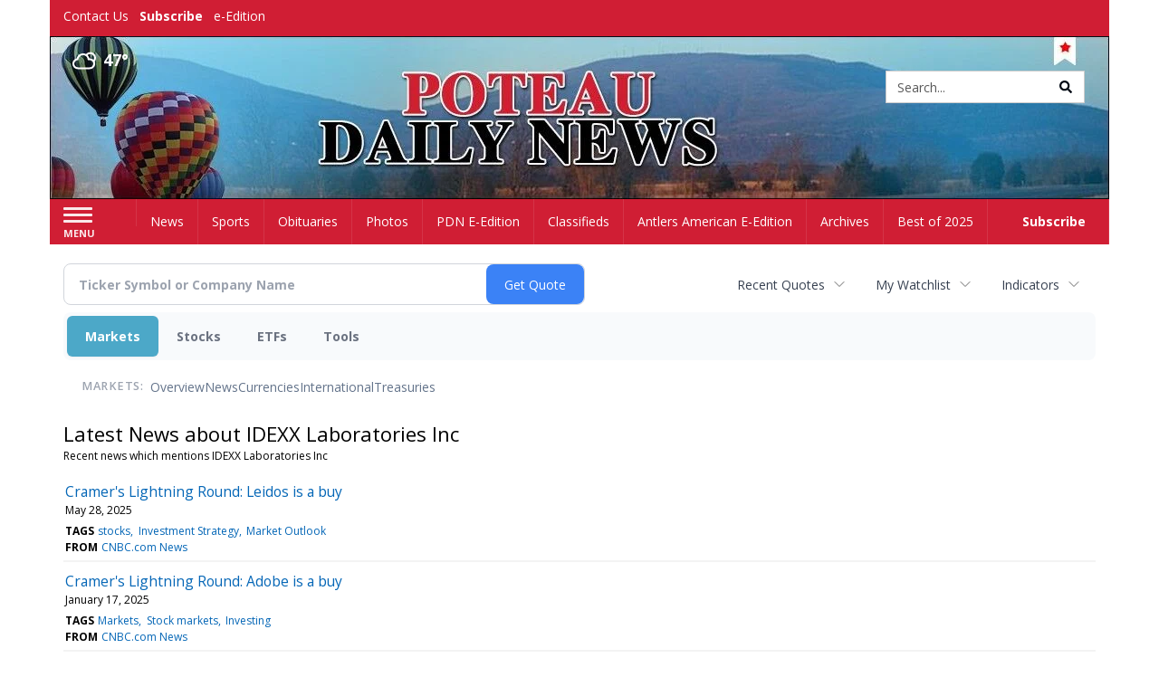

--- FILE ---
content_type: text/html; charset=UTF-8
request_url: http://business.poteaudailynews.com/poteaudailynews/news/category?Category=IDEXX+Laboratories+Inc
body_size: 101946
content:
<!doctype html>




        <html lang="en">
        <head><base href="https://poteaudailynews.com" />
<link href="https://www.google.com" rel="preconnect" />
<link href="https://www.gstatic.com" rel="preconnect" crossorigin="anonymous" />
<meta name="tncms-access-version" content="" />
<meta name="keywords" content="community, user, forum" />

<meta name="author" content="Poteau Daily News" />
<meta name="viewport" content="width=device-width, initial-scale=1.0, maximum-scale=1, user-scalable=0, shrink-to-fit=no" />
<meta name="apple-mobile-web-app-capable" content="yes" />
<meta name="apple-mobile-web-app-status-bar-style" content="black-translucent" />
<meta name="old_googlebot" content="noarchive" />
<meta name="old_robots" content="noindex, nofollow" />
<meta property="og:type" content="website" />
<meta property="og:url" content="https://www.poteaudailynews.com/users/login/" />
<meta property="og:title" content="User" />
<meta property="og:site_name" content="Poteau Daily News" />
<meta property="og:section" content="Home" />
<link rel="stylesheet preload" as="style" href="https://bloximages.newyork1.vip.townnews.com/poteaudailynews.com/shared-content/art/tncms/templates/libraries/flex/components/bootstrap/resources/styles/bootstrap.min.87df60d54091cf1e8f8173c2e568260c.css"/>
<link rel="stylesheet preload" as="style" href="https://bloximages.newyork1.vip.townnews.com/poteaudailynews.com/shared-content/art/tncms/templates/libraries/flex/components/template/resources/styles/layout.5efa00a146835b5b9c033d7039fbe8c5.css"/>
<link rel="stylesheet preload" as="style" href="https://bloximages.newyork1.vip.townnews.com/poteaudailynews.com/shared-content/art/tncms/templates/libraries/flex/components/themes/resources/styles/theme-basic.7fe92e6efd905ab9f8cd307568b298f3.css"/>
<link rel="stylesheet" href="https://fonts.googleapis.com/css?family=Droid+Serif:300,400,600,700|Open+Sans:400,700,600&amp;display=swap"/>
<link rel="stylesheet" href="https://bloximages.newyork1.vip.townnews.com/poteaudailynews.com/shared-content/art/tncms/templates/libraries/flex/components/user/resources/styles/user.6e5369273889245b9f9628dec1b64228.css"/>
<style>/*<![CDATA[*/ .grecaptcha-badge { visibility: hidden; } #user-controls-1025718 .user-controls .dropdown-menu > li > a { padding: 5px 20px; } #user-controls-1025718 .tn-user-screenname, #user-controls-1025718 .large-user-controls .user-welcome { padding: 0 5px; max-width: 75px; text-overflow: ellipsis; white-space: nowrap; overflow: hidden; } #user-controls-1025718 .large-user-controls .user-welcome { padding:0; max-width: 100%; font-weight: bold; } #user-controls-1025718 .dropdown-signup { font-size: 12px; } #user-controls-1025718 .large-user-controls .tn-user-screenname { padding: 0; } #user-controls-1025718 .large-user-avatar { margin-right: 10px; } #user-controls-1025718 .large-user-controls { font-size: 12px; } #user-controls-1025718 .logout-btn { cursor: pointer; } #user-controls-1025718 .login-btn { color: #fff!important; } #block-1025714 .search-spinner { position: absolute; } #block-1025714 .input-group-btn:last-child > .btn, .input-group-btn:last-child > .btn-group { margin-left: 0; } #site-search-1025714-dropdown .dropdown-menu { padding: 15px; width: 400px; font-weight: normal; } @media screen and (max-width: 991px) { #site-search-1025714-dropdown .dropdown-toggle { display: none; } #main-navigation .navbar-left { clear: both; } #site-search-1025714-dropdown .pull-right { float: none!important; } #site-search-1025714-dropdown .dropdown-menu { display: block; position: static; float: none; width: auto; margin-top: 0; background-color: transparent; border: 0; box-shadow: none; border-radius: 0; border-bottom: 1px solid rgba(0,0,0,0.1); } } #user-controls-1025717 .user-controls .dropdown-menu > li > a { padding: 5px 20px; } #user-controls-1025717 .tn-user-screenname, #user-controls-1025717 .large-user-controls .user-welcome { padding: 0 5px; max-width: 75px; text-overflow: ellipsis; white-space: nowrap; overflow: hidden; } #user-controls-1025717 .large-user-controls .user-welcome { padding:0; max-width: 100%; font-weight: bold; } #user-controls-1025717 .dropdown-signup { font-size: 12px; } #user-controls-1025717 .large-user-controls .tn-user-screenname { padding: 0; } #user-controls-1025717 .large-user-avatar { margin-right: 10px; } #user-controls-1025717 .large-user-controls { font-size: 12px; } #user-controls-1025717 .logout-btn { cursor: pointer; } #user-controls-1025717 .login-btn { color: #fff!important; } #weather-1025719 .list-unstyled { margin: 0; } #weather-1025719 span { display: block; } #weather-1025719 .forecast-link a { padding: 8px; margin-top: -10px; } #weather-1025719 .icon { position: relative; } #weather-1025719 .icon .tnt-svg { position: relative; font-size: 26px; margin-bottom: -6px; margin-right: 8px; margin-top: -8px; } #weather-1025719 .temp { font-size: 18px; line-height: 20px; font-weight: bold; } #weather-1025719 .cond { opacity: 0.7; } #weather-1025719 .current-conditions { float: left; height: 24px; } #weather-1025719 .dropdown-toggle { color: #ffffff; display: block; } #site-top-nav #weather-1025719 .icon { margin-top: 4px; } #site-top-nav #weather-1025719 .temp { line-height: 36px; } #weather-1025719 .current-conditions { height: 36px; padding: 0 10px; } #main-navigation #weather-1025719 .current-conditions { padding-top: 11px; } #weather-1025719 .city-title { padding-top: 5px; } #weather-1025719 .weather-expanded { padding: 0 15px; width: 300px; font-weight: normal; } #weather-1025719 .weather-expanded h5 { border-top: 1px solid rgba(0,0,0,.05); padding-top: 10px; } #weather-1025719 .weather-expanded small { opacity: 0.5; } #weather-1025719 .zip-update-form { width: 140px; margin-top: -54px; background-color: #eee; padding: 5px; position: absolute; display: none; right: 0; } #weather-1025719 .zip-update { width: 75px; } #weather-1025719 .zip-update-link { color: #999; font-size: 18px; text-decoration: none; } #weather-1025719 .zip-update-link:hover { color: #777; } #tncms-block-1025684 .tnt-prop-img { max-width: 1170px; } #site-logo-1025684 { color: #666; } #block-1025713 .search-spinner { position: absolute; } #block-1025713 .input-group-btn:last-child > .btn, .input-group-btn:last-child > .btn-group { margin-left: 0; } #site-search-1025713 { margin-bottom: 0; } #site-search-1025713 .site-search-form { padding: 0; } #site-search-1025713 #site-search-1025713-btn { outline: none; } #site-search-1025713 #site-search-1025713-term { border: 0; box-shadow: none; } #site-search-1025713 .site-search-form { box-shadow: none; } #tncms-block-1025710 .tnt-prop-img { max-width: 631px; } #site-logo-1025710 { color: #666; } .follow-links-1025716 li { margin-right: 1px; padding: 0; } .follow-links-1025716 li a, .follow-links-1025716 li a:focus, .follow-links-1025716 li a:active { ; height: 36px; width: 36px; font-size: 26px; color: #fff!important; border-radius: 0; padding:0; box-shadow: none; } .follow-links-1025716 li a:hover { text-decoration: none; } .follow-links-1025716 li a.fb,.follow-links-1025716 li a.fb:hover { color: #fff; background-color: #3A59A5; } /*]]>*/</style>
<script type="text/javascript">/*<![CDATA[*/ (function(){var tnsrc=window.location.hash.match(/[&#]tncms-source=([^&]+)/);var dl = window.dataLayer = window.dataLayer || [];dl.push({"townnews":{"product":{"software":"BLOX","version":"1.90.1"},"crm":{"group_id":370}},"tncms":{"google":{"ga4":"G-NCGMR9H33H","ua":"UA-5261583-35"},"template":{"version":"3.155.0"},"page":{"grid":null,"style":"default","path":"\/users","app":"user","theme":"flex","skin":"flex-user","http_status":200},"system":{"render_time":213},"client":{"is_bot":"no","is_gdpr":"no"}}});if (tnsrc && tnsrc[1]) {dl.push({'tncms.campaign.internal_source': tnsrc[1]});}window.addEventListener("DOMContentLoaded", function(oEvent) {var oTest = document.createElement('div');oTest.innerHTML = '&nbsp;';oTest.className = 'adsbox';document.body.appendChild(oTest);var nTimeoutID = window.setTimeout(function() {if (oTest.offsetHeight === 0) {dl.push({'event': 'tncms.ad.blocked'});}document.body.removeChild(oTest);window.clearTimeout(nTimeoutID);}, 100);});var nWidth=Math.max(document.documentElement.clientWidth, window.innerWidth || 0),aBPs=[[300,"Extra small: Most smartphones."],[768,"Small: Tablet devices."],[992,"Medium: Laptops & landscape tablets."],[1200,"Large: Desktop computers."]],i,c,aThisBP,aBP;for(i=0,c=aBPs.length;i<c;i++){aThisBP=aBPs[i];if(aBP===undefined||aThisBP[0]<=nWidth){aBP=aThisBP;}}if(aBP!==undefined){dl.push({'tncms.client.breakpoint':aBP[1]});}(function(w,d,s,l,i){w[l]=w[l]||[];w[l].push({'gtm.start':new Date().getTime(),event:'gtm.js'});var f=d.getElementsByTagName(s)[0],j=d.createElement(s),dl=l!='dataLayer'?'&l='+l:'';j.async=true;j.src='https://www.googletagmanager.com/gtm.js?id='+i+dl;f.parentNode.insertBefore(j,f);})(window,document,'script','dataLayer','GTM-PDQV3N');})(); /*]]>*/</script>
<script src="https://www.google.com/recaptcha/enterprise.js?render=6LdF3BEhAAAAAEQUmLciJe0QwaHESwQFc2vwCWqh"></script>
<script type="module" src="/shared-content/art/tncms/api/csrf.js"></script>
<script type="module" async="async" src="/shared-content/art/tncms/api/access.7a74034c12916f2ba3b0.js"></script>
<script src="https://bloximages.newyork1.vip.townnews.com/poteaudailynews.com/shared-content/art/tncms/templates/libraries/flex/components/jquery/resources/scripts/jquery.min.d6d18fcf88750a16d256e72626e676a6.js"></script>
<script src="/shared-content/art/tncms/user/user.js"></script>
<script src="https://bloximages.newyork1.vip.townnews.com/poteaudailynews.com/shared-content/art/tncms/templates/libraries/flex/components/bootstrap/resources/scripts/bootstrap.min.d457560d3dfbf1d56a225eb99d7b0702.js"></script>
<script src="https://bloximages.newyork1.vip.townnews.com/poteaudailynews.com/shared-content/art/tncms/templates/libraries/flex/components/plugins/resources/scripts/common.08a61544f369cc43bf02e71b2d10d49f.js"></script>
<script src="https://bloximages.newyork1.vip.townnews.com/poteaudailynews.com/shared-content/art/tncms/templates/libraries/flex/components/template/resources/scripts/tnt.c7cd232a9076c196b2102839f349c060.js"></script>
<script src="https://bloximages.newyork1.vip.townnews.com/poteaudailynews.com/shared-content/art/tncms/templates/libraries/flex/components/template/resources/scripts/application.0758030105fdd3a70dff03f4da4530e2.js"></script>
<script async="async" src="https://bloximages.newyork1.vip.townnews.com/poteaudailynews.com/shared-content/art/tncms/templates/libraries/flex/components/block/resources/scripts/user-controls.578df3df79d812af55ab13bae47f9857.js"></script>
<script src="https://bloximages.newyork1.vip.townnews.com/poteaudailynews.com/shared-content/art/tncms/templates/libraries/flex/components/template/resources/scripts/tnt.navigation.accessibility.7a9170240d21440159b9bd59db72933b.js"></script>
<script src="https://bloximages.newyork1.vip.townnews.com/poteaudailynews.com/shared-content/art/tncms/templates/libraries/flex/components/ads/resources/scripts/tnt.ads.adverts.66a3812a7b5c12fde8cd998fd691ad7d.js"></script>
<script src="/shared-content/art/tncms/tracking.js"></script>

            
            <title>Latest news about IDEXX Laboratories Inc - Stock Market | User | poteaudailynews.com </title>
            
    <style>body { background-color: #ffffff; color: #333333; }a, a:hover, .pagination>li>a, .pagination>li>a:hover, .btn-link, .dropdown-menu>li>a, blockquote, blockquote p, .asset .asset-body blockquote p { color: #000; } #main-body-container .container, #main-body-container .container_fluid, .well-main { background-color: #ffffff; } .tnt-content-width-container > * { max-width: 1140px; margin-left: auto; margin-right: auto; } #site-navbar-container, #main-navigation { background-color: #d01e34; } .fixed-nav #main-navigation { background-color: #d01e34 !important; } #site-top-nav-container, #site-top-nav { background-color: #d01e34; } #site-footer-container, #site-footer { background-color: #d01e34; color: #ffffff; } .navbar-default .navbar-nav>li>a, .navbar-default .navbar-nav>li>a:hover, .navbar-default .navbar-nav>li>a:focus, .navbar-default .navbar-nav>.open>a, .navbar-default .navbar-nav>.open>a:hover, .navbar-default .navbar-nav>.open>a:focus, .navbar-default .navbar-nav>li>button.nav-link, .navbar-default .navbar-nav>li>button.nav-link:hover, .navbar-default .navbar-nav>li>button.nav-link:focus, .navbar-default .navbar-nav>.open>button.nav-link, .navbar-default .navbar-nav>.open>button.nav-link:hover, .navbar-default .navbar-nav>.open>button.nav-link:focus{ color: #fff; } .navbar-toggle .icon-bar { background-color: #fff !important; } .navbar-toggle .sr-only-show { color: #fff !important; } #site-top-nav .list-inline>li>a { color: #ffffff; } .asset .asset-body p, .asset #asset-content p { color: #444; } #site-header { background-color: #ffffff; background-size: cover; background-position: 50% 0; }@media screen and (min-width: 992px) {#site-header { background-image: url(https://bloximages.newyork1.vip.townnews.com/poteaudailynews.com/content/tncms/custom/image/74f7c4bc-55a7-11eb-bb03-7b0fb2f7cef0.jpg) }}/* remove full span bgs */ #site-navbar-container, #site-header-container, #site-top-nav-container { background-color: transparent !important; background-image: none !important; }/* full span block region */ #main-bottom-container.container-fullscreen-region.container-fluid { padding-left: 0px !important; padding-right: 0px !important; }@media (max-width: 991px){ .navbar-default .navbar-nav .open .dropdown-menu>li>a, .navbar-default .navbar-nav .open .dropdown-menu>li>a:hover, .navbar-default .navbar-nav .open .dropdown-menu>li>a:focus { color: #fff; } }#site-copyright a, #site-footer a { color: #ffffff; }.search-redesign .top-breakout > .row { max-width: 1200px; } /* CSS has moved to Site templates/Global skins/flexsystem/resources/site.css.inc.utl */ </style> <!-- site.css.inc.utl has been included. --> <!-- NOTE: anything in an include file, outside of UTL tags , will be output on the page --> <style> #block-1048707 button { border: 1px solid #cccccc; } /* HORIZON CUSTOM CSS */ /* add the hide-duration class to the services block */ .hide-duration th:nth-child(3) {display: none;} .hide-duration td.service-rate-cell-duration {display: none;} .offcanvas-drawer .navbar-nav li a {color: #d01e34;text-shadow: none!important;} .offcanvas-drawer .navbar-nav a.expand-children.collapsed {color: #d01e34;} .offcanvas-drawer .navbar-nav a.expand-children.collapsed {color: #d01e34;} #subscription-modal .panel-title a:hover {color:#ffffff !important;} .adowl-parent-categories .adowl-parent-category a.active, .adowl-package.active .panel-heading {background-color: #d01e34 !important;} .adowl-parent-categories .adowl-child-catgories .child-category.active, .adowl-parent-categories .adowl-child-catgories .child-category.active:focus, .adowl-parent-categories .adowl-child-catgories .child-category.active:hover {background-color: #d01e34 !important;} .adowl-parent-categories .adowl-parent-category a {color:#000000 !important;} <!-- add the .social-footer-icons class to the social block --> .social-footer-icons a {background-color: #000 !important;} /* end HORIZON CUSTOM CSS */ /* Fonts -- Edit these fonts to suit the site design. .tnt-headline, h1.headline {font-family: 'Noto Serif', serif;}*/ body { font-family: 'Open Sans', sans-serif; } .tn-user-screenname.pull-left {color: #ffffff;} /* #site-top-nav, #site-top-nav-container {height: 24px;} */ #site-top-nav-container li a.nav-link.tnt-section-subscribe {font-weight: bold;} /* #site-top-nav-container, #site-top-nav {background-color: #065397;} */ /* #topbar-col-one-nav_menu .nav-link.tnt-section-subscribe .nav-label {background: #000a15;} */ #topbar-col-one-nav_menu .nav-link.tnt-section-subscribe .nav-label:hover {color:#ffffff!important;} #site-top-nav .list-inline.nav-list { margin-left: 10px; } #site-header {border-bottom: 0px;height: 180px;} .logo-click-area .img-responsive {max-width: 900px; opacity: 0;} .header-search {position: relative;top: 22px;right:12px;padding-left: 42px;} .header-search .btn.btn-link {color: #000a15;} .navbar-brand {height:70px;} #main-navigation .navbar-brand img.img-responsive{max-height:47px;} #main-navigation .navbar-brand{width:215px;padding-left:0;padding-right:0;margin-top:5px;} #navbar-collapse{margin-top:0px;} .navbar-header .hamburger-desktop{margin-top:12px !important;} @media (max-width: 480px) {.navbar-brand img {margin-top: -3px;max-height: 25px;}#main-navigation .navbar-brand{margin-top:0px;}} .navbar-header .hamburger-desktop {margin-top: 0px!important;} .offcanvas-drawer-left {background:#f7f7f7 !important;} #site-navbar-container.affix #main-navigation #navbar-collapse { padding-right: 0; padding-left: 0; box-shadow: rgba(0, 0, 0, 0.25) 0px 10px 6px -6px; } .navbar-default .navbar-nav > li > a {font-weight:normal;} .navbar-default .navbar-nav > li > a:hover,.navbar-default .navbar-nav > li > a:focus,#site-top-nav-container .nav > li > a:hover,#site-top-nav-container .nav > li > a:focus{background-color: #fff;color:#000000;} .navbar-default .navbar-nav > .open > a,.navbar-default .navbar-nav > .open > a:hover,.navbar-default .navbar-nav > .open > a:focus{background-color: #ffffff!important;color: #000000!important;} #main-navigation .dropdown-menu {background-color: #fff;} #main-navigation .dropdown-menu > li > a:hover, #main-navigation .dropdown-menu > li > a:focus {background-color: #d01e34;color: #fff;text-decoration: none;} #main-navigation .tnt-home { display: none; } #main-navigation .tnt-section-home .nav-label {display: inline;} #main-nav-right-nav_menu .nav-link.tnt-section-subscribe .nav-label { padding: 10px; font-weight: 700; color: #ffffff!important; border-radius: 4px; } .nav-link.tnt-section-subscribe:hover {background: #d01e34!important;} #main-nav-right-nav_menu .nav-link.tnt-section-subscribe .nav-label:hover { background: #000000; color: #ffffff!important; } .front-page .block-title h1, .front-page .block-title h2, .front-page .block-title h3, .front-page .block-title h4, .front-page .block-title h5, .front-page .block-title h6 { font-family: 'Droid Serif', serif; color:#000000; } .card-headline a {font-family: 'Droid Serif', serif;} .card-headline a:hover {color: #d01e34!important;} .light-hover-text-color .card-headline a:hover {color: #beebff!important;} .btn-primary {background-color: #d01e34;border-color: #d01e34;} .btn-primary:hover {background-color: #043e7d;border-color: #043e7d;} .list-inline.block-links.pos-bottom { border-top: none!important; border-bottom: none!important; margin: 0 auto; text-align: center; } .block-links.pos-bottom a { background: #efefef; border-radius: 0px; color: #d01e34; padding: 6px; font-weight:normal; } .block-links.pos-bottom a:hover {background: #d01e34;color: #ffffff;} #site-footer-container {border-top: none!important;} #site-footer a:hover {color: #ffffff;} .follow-links-1025716 li a.fb {background-color: #0e4259;} #site-footer .bullet-nav .tnt-home { display: none; } #site-footer .bullet-nav .tnt-section-home .nav-label { display: inline; } .staticpage-default h3, .staticpage-default h1 {color: #d01e34;} .staticpage-default a {color: #d01e34;} .offcanvas-drawer-left {background:#f7f7f7 !important;} .offcanvas-drawer a {color: #fff;} .offcanvas-drawer .navbar-nav .panel-title a, .offcanvas-drawer .navbar-nav li a { color:#d01e34; text-shadow: none!important; } .offcanvas-drawer .navbar-nav a.expand-children.collapsed { color: #d01e34; } .offcanvas-drawer .nav-link.tnt-section-subscribe:hover {color:#ffffff;} .list-group-item.active {background-color: #d01e34;border-color: #ffffff;} .subscription-service.panel-default > .service-heading { background: #d01e34; color: #fff; text-transform: uppercase; } .subscription-service.panel-default > .service-heading h3.panel-title {font-weight:bold;} #sticky-anchor {display:none;} /* .adowl-parent-categories .adowl-parent-category a {color: #d01e34;} .package-title a {color: #d01e34;} .adowl-steps a {color: #d01e34;} .adowl-form-submit input {background-color: #d01e34;border: none;} .adowl-form-submit input:hover {background-color: #d01e34;} .adowl-parent-categories .adowl-parent-category a.active, .adowl-package.active .panel-heading {color: #ffffff!important;background: #d01e34!important;} .adowl-parent-categories .adowl-child-catgories .child-category.active, .adowl-parent-categories .adowl-child-catgories .child-category.active:focus, .adowl-parent-categories .adowl-child-catgories .child-category.active:hover {color: #ffffff !important;background: #d01e34 !important;} */ </style>
    
        <link rel="dns-prefetch preconnect" href="//www.google.com">
    
        <link rel="dns-prefetch preconnect" href="//adservice.google.com">
    
        <link rel="dns-prefetch preconnect" href="//securepubads.g.doubleclick.net">
    
        <link rel="dns-prefetch preconnect" href="//stats.g.doubleclick.net">
    
        <link rel="dns-prefetch preconnect" href="//tpc.googlesyndication.com">
    
        <link rel="dns-prefetch preconnect" href="//pagead2.googlesyndication.com">
    
        <link rel="dns-prefetch preconnect" href="//cdn.taboola.com">
    
        <link rel="dns-prefetch preconnect" href="//www.googletagmanager.com">
    
        <link rel="dns-prefetch preconnect" href="//www.google-analytics.com">
    
        <link rel="dns-prefetch preconnect" href="//bcp.crwdcntrl.net">
    
        <link rel="dns-prefetch preconnect" href="//tags.crwdcntrl.net">
    <link rel="alternate" type="application/rss+xml" title="User | poteaudailynews.com" href="http://www.poteaudailynews.com/search/?f=rss&amp;t=article&amp;c=users&amp;l=50&amp;s=start_time&amp;sd=desc" />
    <link rel="old_canonical" href="https://www.poteaudailynews.com/users/login/" />
    
            <script defer src="https://bloximages.newyork1.vip.townnews.com/poteaudailynews.com/shared-content/art/tncms/templates/libraries/flex/components/plugins/resources/scripts/fontawesome.2d2bffd5ae1ad5a87314065b9bf6fb87.js"></script>
            <script language="javascript" type="text/javascript">
$(document).ready(function() {       
      $('.header-search .btn').html('<i class="fas tnt-search" aria-hidden="true"></i>');
        

}); 
</script>

<!--NATIVO SCRIPT(all pages) - added 01/13/2021-->
<script type="text/javascript" src="//s.ntv.io/serve/load.js" async></script>
 
<!--NATIVO SCRIPT(only landing page)-->

<!--/NATIVO SCRIPTS-->

    



<script async src="https://pagead2.googlesyndication.com/pagead/js/adsbygoogle.js?client=ca-pub-1168130439607626" target="_blank"
crossorigin="anonymous"></script>









        
<meta name="description" content="Latest news about IDEXX Laboratories Inc">
<meta name="robots" content="max-image-preview:large"><link rel="preconnect" href="https://fonts.googleapis.com">
<meta name="twitter:card" content="summary_large_image">
<meta name="twitter:title" content="Latest news about IDEXX Laboratories Inc - Stock Market">
<meta name="twitter:description" content="Latest news about IDEXX Laboratories Inc">
<meta name="twitter:image" content=""></head>
        <body class="fixed-scroll-nav app-user grid-  section-users" data-path="/users" >
	<script type='text/javascript' src='/shared-content/art/stats/common/tracker.js'></script>
	<script type='text/javascript'>
	<!--
	if (typeof(TNStats_Tracker) !== 'undefined' && typeof(TNTracker) === 'undefined') { TNTracker = new TNStats_Tracker('www.poteaudailynews.com'); TNTracker.trackPageView(); }
	// -->
	</script>
	<noscript><iframe src="https://www.googletagmanager.com/ns.html?id=GTM-PDQV3N&amp;townnews.product.software=BLOX&amp;townnews.product.version=1.90.1&amp;townnews.crm.group_id=370&amp;tncms.google.ga4=G-NCGMR9H33H&amp;tncms.google.ua=UA-5261583-35&amp;tncms.template.version=3.155.0&amp;tncms.page.style=default&amp;tncms.page.path=%2Fusers&amp;tncms.page.app=user&amp;tncms.page.theme=flex&amp;tncms.page.skin=flex-user&amp;tncms.page.http_status=200&amp;tncms.system.render_time=213&amp;tncms.client.is_bot=no&amp;tncms.client.is_gdpr=no&amp;tncms.client.noscript=yes" height="0" width="0" style="display:none;visibility:hidden"></iframe></noscript>
        <a href="#main-page-container" class="sr-only" onclick="document.getElementById('main-page-container').scrollIntoView(); return false">Skip to main content</a>
        
        
        
        <script>
            $(function(){
                var bloxServiceIDs = [];
                var bloxUserServiceIds = [];
                var dataLayer = window.dataLayer || [];

                
                bloxServiceIDs.push();
                

                if (__tnt.user.services){
                    var bloxUserServiceIDs = __tnt.user.services.replace('%2C',',').split(',');
                }

                // GTM tncms.subscription.paid_access_service_ids
                if(bloxServiceIDs){
                    dataLayer.push({'tncms':{'subscription':{'access_service_ids':bloxServiceIDs.toString()}}});
                }

                // GTM tncms.subscrption.user_service_ids
                if(bloxUserServiceIDs){
                    dataLayer.push({'tncms':{'subscription':{'user_service_ids':bloxUserServiceIDs.toString()}}});
                }
            });
        </script>
        
        <div id="site-container">
    
        
            <aside class="hidden-print offcanvas-drawer offcanvas-drawer-left" aria-label="Left Main Menu" aria-expanded="false" tabindex="-1" >
                <div id="tncms-region-mobile-nav-top-left-region" class="tncms-region "><div id="tncms-block-1025718" class="tncms-block hidden-md hidden-lg"><div id="user-controls-1025718" class="user-controls show-onload clearfix default"><div class="large-user-avatar pull-left">
            <div class="tn-user-avatar pull-left"><!-- user avatar --></div>
        </div>
        <div class="large-user-controls pull-left">
            <div class="user-welcome">Welcome, <span class="tn-user-screenname">Guest</span></div><div class="not-logged-in">
        <ul class="list-inline"><li>
                    <a href="https://www.poteaudailynews.com/users/signup/?referer_url=/" class=" user-control-link" rel="nofollow">
                        Sign Up
                    </a>
                </li><li>
                    <a href="https://www.poteaudailynews.com/users/login/?referer_url=/" class=" user-control-link" rel="nofollow">
                        Log In
                    </a></li>
        </ul>
    </div>

    <div class="logged-in">
        
            <div class="hide show-offcanvas">
                <ul class="list-inline">
                    <li><a href="https://www.poteaudailynews.com/users/admin/" rel="nofollow">Dashboard</a></li>
                    <li><a class="logout-btn" onclick="document.getElementById('user-logout-form-1025718').submit(); return false;" rel="nofollow"> Logout</a></li>
                </ul>
            </div>
        
        
        <ul class="hide-offcanvas list-inline">
            <li class="dropdown pull-right">
                
                <a class="dropdown-toggle  user-dropdown" data-toggle="dropdown" data-hover="dropdown" data-hover-delay="250"><span class="user-control-link">My Account</span>
                    <b class="caret user-control-link"></b>
                </a>
                <ul class="dropdown-menu dropdown-menu-right" role="menu">
                    <li role="presentation" class="dropdown-header">My Account</li>
                    <li role="menuitem"><a href="https://www.poteaudailynews.com/users/admin/" rel="nofollow"><i class="fas tnt-tachometer-alt tnt-fw"></i> Dashboard</a></li>
                    <li role="menuitem"><a class="tn-user-profile-url" href="" data-app="https://www.poteaudailynews.com/users/"><i class="fas tnt-user tnt-fw"></i> Profile</a></li>
                    <li role="menuitem"><a href="https://www.poteaudailynews.com/users/admin/list/" rel="nofollow"><i class="fas tnt-bookmark tnt-fw"></i> Saved items</a></li>
                    <li role="separator" class="divider"></li>
                    <li role="menuitem">
                        <a class="logout-btn" onclick="document.getElementById('user-logout-form-1025718').submit(); return false;" rel="nofollow">
                        <i class="fas tnt-sign-out-alt tnt-fw"></i> Logout
                        </a>
                    </li>
                </ul>
            </li>
        </ul>
    </div>
</div>

    </div>

<form method="post" action="https://www.poteaudailynews.com/users/logout/" id="user-logout-form-1025718"><input type="hidden" name="referer_url" value="https://www.poteaudailynews.com/users/admin/"><input type="submit" name="logout" value="Logout" class="hide">
</form></div><div id="tncms-block-1025714" class="tncms-block hidden-md hidden-lg"><ul id="site-search-1025714-dropdown" class="hidden-print nav navbar-nav navbar-right ">
        <li class="search-form-dropdown dropdown">
            <a  onclick="javascript:void(0); return false;"  class="dropdown-toggle" data-hover="dropdown" data-hover-delay="250" data-toggle="dropdown" aria-label="Search">
                <span class="fas tnt-search"></span>
            </a>
            <ul class="dropdown-menu">
                <li><form id="site-search-1025714" aria-label="Site search" action="/search/" method="GET" >
    <input type="hidden" name="l" value="25">
    
        
        <input type="hidden" name="sort" value="relevance">
    
    
    
    
    <input type="hidden" name="f" value="html">
    
        
        <input type="hidden" name="t" value="article,video,youtube,collection">
    
    <input type="hidden" name="app" value="editorial">
    <input type="hidden" name="nsa" value="eedition">
    <div id="site-search-form-1025714" class="site-search-form input-group default normal ">
        <label for="site-search-1025714-term" class="sr-only">Site search</label>
        <input id="site-search-1025714-term" name="q" title="Site search" type="text" placeholder="Search..." class="form-control" autocomplete="off">
        <input type="submit" class="hide" value="Search">
        <span class="input-group-btn">
            <button id="site-search-1025714-btn" class="btn btn-primary" aria-label="Submit Site Search" type="submit">
                
	                <span class="hidden-xl hidden-lg hidden-md fas tnt-search"></span>
	            
                <span id="site-search-button-1025714" class="hidden-xs hidden-sm ">Search</span>
            </button>
        </span>
    </div>
    <div class="clearfix"></div>
</form></ul>
        </li>
    </ul>
</div></div>
                <div id="tncms-region-nav-mobile-nav-left" class="tncms-region-nav"><div id="mobile-nav-left_menu" class="panel-group nav navbar-nav" role="tablist" aria-hidden="true"><div class="panel panel-default">
                    <div class="panel-heading" role="tab">
                        <div class="panel-title"><span tabindex="-1" aria-hidden="true" data-toggle="collapse" class="expand-children collapsed pull-right" aria-expanded="false" aria-controls="mobile-nav-left_menu-child-1" data-target="#mobile-nav-left_menu-child-1">
                                    <i class="fas tnt-chevron-down"></i>
                                </span><a tabindex="-1" aria-hidden="true" href="/"  class="nav-link tnt-section-home ">Home</a>
                        </div>
                    </div><ul id="mobile-nav-left_menu-child-1" class="collapse nav navbar-nav"><li>
                                    <a tabindex="-1" aria-hidden="true" href="/site/contact.html"  class="nav-link tnt-section-contact-us">Contact Us</a>
                                </li><li>
                                    <a tabindex="-1" aria-hidden="true" href="/site/terms.html"  class="nav-link tnt-section-terms-of-use">Terms of Use</a>
                                </li><li>
                                    <a tabindex="-1" aria-hidden="true" href="/site/privacy.html"  class="nav-link tnt-section-privacy-policy">Privacy Policy</a>
                                </li><li>
                                    <a tabindex="-1" aria-hidden="true" href="/site/delivery.html"  class="nav-link tnt-section-home-delivery">Home Delivery</a>
                                </li><li>
                                    <a tabindex="-1" aria-hidden="true" href="/site/forms/subscription_services"  class="nav-link tnt-section-subscription-services">Subscription Services</a>
                                </li><li>
                                    <a tabindex="-1" aria-hidden="true" href="/site/forms/"  class="nav-link tnt-section-submission-forms">Submission Forms</a>
                                </li><li>
                                    <a tabindex="-1" aria-hidden="true" href="/place_an_ad/"  class="nav-link tnt-section-place-an-ad">Place an Ad</a>
                                </li><li>
                                    <a tabindex="-1" aria-hidden="true" href="https://new.evvnt.com/?with_navbar&amp;force_snap_sell&amp;partner=POTEAUDAILYNEWS&amp;publisher_url:poteaudailynews.com#/quick"  target="_blank" rel="noopener" class="nav-link tnt-section-promote-your-event">Promote Your Event</a>
                                </li><li>
                                    <a tabindex="-1" aria-hidden="true" href="/weather/"  class="nav-link tnt-section-weather">Weather</a>
                                </li></ul></div><div class="panel panel-default">
                    <div class="panel-heading" role="tab">
                        <div class="panel-title"><a tabindex="-1" aria-hidden="true" href="/news"  class="nav-link tnt-section-news ">News</a>
                        </div>
                    </div></div><div class="panel panel-default">
                    <div class="panel-heading" role="tab">
                        <div class="panel-title"><a tabindex="-1" aria-hidden="true" href="/sports"  class="nav-link tnt-section-sports ">Sports</a>
                        </div>
                    </div></div><div class="panel panel-default">
                    <div class="panel-heading" role="tab">
                        <div class="panel-title"><a tabindex="-1" aria-hidden="true" href="https://www.legacy.com/obituaries/poteaudailynews/"  target="_blank" rel="noopener" class="nav-link tnt-section-obituaries ">Obituaries</a>
                        </div>
                    </div></div><div class="panel panel-default">
                    <div class="panel-heading" role="tab">
                        <div class="panel-title"><a tabindex="-1" aria-hidden="true" href="/multimedia/photo_galleries/"  class="nav-link tnt-section-photos ">Photos</a>
                        </div>
                    </div></div><div class="panel panel-default">
                    <div class="panel-heading" role="tab">
                        <div class="panel-title"><a tabindex="-1" aria-hidden="true" href="https://poteaudailynews.pressreader.com/poteau-daily-news"  target="_blank" rel="noopener" class="nav-link tnt-section-pdn-e-edition ">PDN E-Edition</a>
                        </div>
                    </div></div><div class="panel panel-default">
                    <div class="panel-heading" role="tab">
                        <div class="panel-title"><span tabindex="-1" aria-hidden="true" data-toggle="collapse" class="expand-children collapsed pull-right" aria-expanded="false" aria-controls="mobile-nav-left_menu-child-7" data-target="#mobile-nav-left_menu-child-7">
                                    <i class="fas tnt-chevron-down"></i>
                                </span><a tabindex="-1" aria-hidden="true" href="/classifieds"  class="nav-link tnt-section-classifieds ">Classifieds</a>
                        </div>
                    </div><ul id="mobile-nav-left_menu-child-7" class="collapse nav navbar-nav"><li>
                                    <a tabindex="-1" aria-hidden="true" href="/place_an_ad/"  class="nav-link tnt-section-place-an-ad">Place an ad</a>
                                </li></ul></div><div class="panel panel-default">
                    <div class="panel-heading" role="tab">
                        <div class="panel-title"><a tabindex="-1" aria-hidden="true" href="https://theantlersamerican.pressreader.com/the-antlers-american"  target="_blank" rel="noopener" class="nav-link tnt-section-antlers-american-e-edition ">Antlers American E-Edition</a>
                        </div>
                    </div></div><div class="panel panel-default">
                    <div class="panel-heading" role="tab">
                        <div class="panel-title"><a tabindex="-1" aria-hidden="true" href="https://poteaudailynews.newsbank.com"  target="_blank" rel="noopener" class="nav-link tnt-section-archives ">Archives</a>
                        </div>
                    </div></div><div class="panel panel-default">
                    <div class="panel-heading" role="tab">
                        <div class="panel-title"><a tabindex="-1" aria-hidden="true" href="/bestof2025/"  class="nav-link tnt-section-best-of-2025 ">Best of 2025</a>
                        </div>
                    </div></div></div></div>
                
                <div id="tncms-region-nav-mobile-nav-left-below" class="tncms-region-nav"><div id="mobile-nav-left-below_menu" class="panel-group nav navbar-nav" role="tablist" aria-hidden="true"><div class="panel panel-default">
                    <div class="panel-heading" role="tab">
                        <div class="panel-title"><a tabindex="-1" aria-hidden="true" href="/site/forms/subscription_services"  class="nav-link tnt-section-subscribe ">Subscribe</a>
                        </div>
                    </div></div></div></div>
                <div id="tncms-region-mobile-nav-bottom-left-region" class="tncms-region "></div>
            </aside>
        
        

        <div class="offcanvas-inner">
            <div class="offcanvas-close-btn"></div>
    
    
    
    
    <div id="tncms-region-global-skyline" class="tncms-region "><div id="tncms-block-1025831" class="tncms-block">
</div></div>
    

    
        <div id="site-top-nav-container" class="hidden-sm hidden-xs hidden-print">
            <header id="site-top-nav" class="container">
                <div class="row">
                    <div id="topbar-col-one" class="col-md-6 col-sm-6"><div id="tncms-region-topbar-col-one" class="tncms-region "></div><div id="tncms-region-nav-topbar-col-one-nav" class="tncms-region-nav"><ul id="topbar-col-one-nav_menu" class="list-inline nav-list"><li>
                <a class="nav-link    tnt-section-contact-us"  href="/site/contact.html"  tabindex="0" >
                    <span class="nav-label ">Contact Us</span>
                </a></li><li>
                <a class="nav-link    tnt-section-subscribe"  href="/site/forms/subscription_services"  tabindex="0" >
                    <span class="nav-label ">Subscribe</span>
                </a></li><li>
                <a class="nav-link    tnt-section-e-edition"  href="https://poteaudailynews.pressreader.com/poteau-daily-news"  target="_blank" rel="noopener" tabindex="0" >
                    <span class="nav-label ">e-Edition</span>
                </a></li></ul></div></div>
    <div id="topbar-col-two" class="col-md-6 col-sm-6"><div id="tncms-region-topbar-col-two" class="tncms-region "><div id="tncms-block-1025717" class="tncms-block"><div id="user-controls-1025717" class="user-controls show-onload clearfix pull-right"><div class="not-logged-in">
        <ul class="list-inline"><li>
                    <a href="https://www.poteaudailynews.com/users/signup/?referer_url=/" class="btn btn-link btn-sm user-control-link" rel="nofollow">
                        Sign Up
                    </a>
                </li><li>
                    <a href="https://www.poteaudailynews.com/users/login/?referer_url=/" class="btn btn-primary btn-sm login-btn user-control-link" rel="nofollow">
                        Log In
                    </a></li>
        </ul>
    </div>

    <div class="logged-in">
        
        
            <div class="hide show-offcanvas">
                <ul class="list-inline">
                    <li>
                        <a href="https://www.poteaudailynews.com/users/admin/" class="btn btn-primary btn-sm login-btn user-control-link" rel="nofollow">
                            Dashboard
                        </a>
                    </li>
                    <li>
                        <a class="btn btn-link btn-sm user-control-link" onclick="document.getElementById('user-logout-form-1025717').submit(); return false;" rel="nofollow">
                            Logout
                        </a>
                    </li>
                </ul>
            </div>
        
        <ul class="hide-offcanvas list-inline">
            <li class="dropdown pull-right">
                
                <div class="dropdown-toggle btn btn-link btn-sm user-dropdown" data-toggle="dropdown" data-hover="dropdown" data-hover-delay="250"><div class="tn-user-avatar pull-left"><!-- user avatar --></div><span class="tn-user-screenname pull-left"></span><b class="caret user-control-link"></b>
                </div>
                <ul class="dropdown-menu dropdown-menu-right" role="menu">
                    <li role="presentation" class="dropdown-header">My Account</li>
                    <li role="menuitem"><a href="https://www.poteaudailynews.com/users/admin/" rel="nofollow"><i class="fas tnt-tachometer-alt tnt-fw"></i> Dashboard</a></li>
                    <li role="menuitem"><a class="tn-user-profile-url" href="" data-app="https://www.poteaudailynews.com/users/"><i class="fas tnt-user tnt-fw"></i> Profile</a></li>
                    <li role="menuitem"><a href="https://www.poteaudailynews.com/users/admin/list/" rel="nofollow"><i class="fas tnt-bookmark tnt-fw"></i> Saved items</a></li>
                    <li role="separator" class="divider"></li>
                    <li role="menuitem">
                        <a class="logout-btn" onclick="document.getElementById('user-logout-form-1025717').submit(); return false;" rel="nofollow">
                        <i class="fas tnt-sign-out-alt tnt-fw"></i> Logout
                        </a>
                    </li>
                </ul>
            </li>
        </ul>
    </div>
</div>

<form method="post" action="https://www.poteaudailynews.com/users/logout/" id="user-logout-form-1025717"><input type="hidden" name="referer_url" value="https://www.poteaudailynews.com/users/admin/"><input type="submit" name="logout" value="Logout" class="hide">
</form></div></div></div>
                </div>
            </header>
        </div>
    

    
        <div id="site-header-container" class="hidden-sm hidden-xs hidden-print">
            <header id="site-header" class="container" role="banner">
                
                <div class="row">
                    <div id="masthead-full-top" class="col-lg-12"><div id="tncms-region-masthead-full-top" class="tncms-region "></div></div>
                </div>
                <div class="row">
                    
                    <div id="masthead-col-one" class="col-md-3 col-sm-3"><div id="tncms-region-masthead-col-one" class="tncms-region "><div id="tncms-block-1025719" class="tncms-block"><div id="weather-1025719" class="weather-current size-small pull-left">
    <ul class="list-unstyled">
        <li class="current-conditions dropdown">
            <a href="/weather/?weather_zip=74953" class="dropdown-toggle" data-toggle="dropdown" data-hover="dropdown" data-hover-delay="250" aria-label="Weather">
                <span class="icon pull-left">
                    
                    <span class="fas tnt-wi-night-cloudy"></span>
                </span>
                <span class="pull-left temp-desc small">
                    <span class="temp">47&deg;</span>
                    
                </span>
                <span class="clearfix"></span>
            </a>
            
                <ul class="dropdown-menu" role="menu">
                    <li role="presentation">
                        <div class="weather-expanded">
                            <form action="/weather/" class="zip-update-form form-inline" method="get">
                                <input type="text" class="zip-update form-control" name="weather_zip" title="Weather Zip Code" value="74953">
                                <input class="btn btn-primary" type="submit" value="GO">
                            </form>

                            <a id="weather_zip_toggle_1025719" class="pull-right zip-update-link" aria-label="weather_zip_toggle"><span class="fas tnt-cog"></span></a><h4 class="city-title"><i class="fas tnt-map-marker-alt"></i>
                                
                                    Poteau, OK
                                
                                <small>(74953)</small>
                            </h4><h5>Today</h5>
                                <p>Partly cloudy skies. Low 27F. Winds NNW at 10 to 15 mph..
                                </p>
                                <h5>Tonight</h5>
                                <p>Partly cloudy skies. Low 27F. Winds NNW at 10 to 15 mph.</p>
                                <p class="text-center"><small><i class="fas tnt-info-circle"></i> Updated: November 29, 2025 @ 6:11 pm</small></p></div>
                    </li>
                    <li role="separator" class="divider"></li>
                    <li role="menuitem" class="forecast-link text-center">
                        <a href="/weather/?weather_zip=74953"><i class="fas tnt-caret-right"></i> Full Forecast</a>
                    </li>
                </ul>
            
        </li>
    </ul>
</div>

    <div class="clearfix"></div>
</div></div></div>
    <div id="masthead-col-two" class="col-md-6 col-sm-6">
        <div id="tncms-region-masthead-col-two" class="tncms-region "><div id="tncms-block-1025684" class="tncms-block logo-click-area"><div id="site-logo-1025684" class="site-logo-container text-left" ><div class="logo-middle">
            <a  href="/" aria-label="Home page"><img 
            
            src="https://bloximages.newyork1.vip.townnews.com/poteaudailynews.com/content/tncms/custom/image/875d0c2a-55a7-11eb-bb03-cf28e429ad7b.png?resize=200%2C31" 
            srcset="https://bloximages.newyork1.vip.townnews.com/poteaudailynews.com/content/tncms/custom/image/875d0c2a-55a7-11eb-bb03-cf28e429ad7b.png?resize=150%2C23 150w, https://bloximages.newyork1.vip.townnews.com/poteaudailynews.com/content/tncms/custom/image/875d0c2a-55a7-11eb-bb03-cf28e429ad7b.png?resize=200%2C31 200w, https://bloximages.newyork1.vip.townnews.com/poteaudailynews.com/content/tncms/custom/image/875d0c2a-55a7-11eb-bb03-cf28e429ad7b.png?resize=225%2C35 225w, https://bloximages.newyork1.vip.townnews.com/poteaudailynews.com/content/tncms/custom/image/875d0c2a-55a7-11eb-bb03-cf28e429ad7b.png?resize=300%2C46 300w, https://bloximages.newyork1.vip.townnews.com/poteaudailynews.com/content/tncms/custom/image/875d0c2a-55a7-11eb-bb03-cf28e429ad7b.png?resize=400%2C62 400w, https://bloximages.newyork1.vip.townnews.com/poteaudailynews.com/content/tncms/custom/image/875d0c2a-55a7-11eb-bb03-cf28e429ad7b.png?resize=540%2C84 540w, https://bloximages.newyork1.vip.townnews.com/poteaudailynews.com/content/tncms/custom/image/875d0c2a-55a7-11eb-bb03-cf28e429ad7b.png?resize=640%2C99 640w, https://bloximages.newyork1.vip.townnews.com/poteaudailynews.com/content/tncms/custom/image/875d0c2a-55a7-11eb-bb03-cf28e429ad7b.png?resize=750%2C116 750w, https://bloximages.newyork1.vip.townnews.com/poteaudailynews.com/content/tncms/custom/image/875d0c2a-55a7-11eb-bb03-cf28e429ad7b.png?resize=990%2C153 990w, https://bloximages.newyork1.vip.townnews.com/poteaudailynews.com/content/tncms/custom/image/875d0c2a-55a7-11eb-bb03-cf28e429ad7b.png?resize=1035%2C160 1035w, https://bloximages.newyork1.vip.townnews.com/poteaudailynews.com/content/tncms/custom/image/875d0c2a-55a7-11eb-bb03-cf28e429ad7b.png 1200w"
            sizes="(min-width: 1200px) 570px, calc(50vw - 30px)"
            
            class=" img-responsive lazyload tnt-prop-img"
            width="1170"
            height="181"
            alt="site-logo"
            ></a>
        </div></div></div></div>
    </div>
    <div id="masthead-col-three" class="col-md-3 col-sm-3"><div id="tncms-region-masthead-col-three" class="tncms-region "><div id="tncms-block-1025713" class="tncms-block header-search"><section id="block-1025713" class="block emphasis-h3   " >
    <div class="clearfix"></div>
    <div id="search-form-1025713" class="search-form-container card clearfix text-center hidden-print ">
    <form id="site-search-1025713" aria-label="Site search" action="/search/" method="GET" >
    <input type="hidden" name="l" value="25">
    
        
        <input type="hidden" name="sort" value="relevance">
    
    
    
    
    <input type="hidden" name="f" value="html">
    
        
        <input type="hidden" name="t" value="article,video,youtube,collection">
    
    <input type="hidden" name="app" value="editorial">
    <input type="hidden" name="nsa" value="eedition">
    <div id="site-search-form-1025713" class="site-search-form input-group pull-right normal form-control">
        <label for="site-search-1025713-term" class="sr-only">Site search</label>
        <input id="site-search-1025713-term" name="q" title="Site search" type="text" placeholder="Search..." class="form-control" autocomplete="off">
        <input type="submit" class="hide" value="Search">
        <span class="input-group-btn">
            <button id="site-search-1025713-btn" class="btn btn-link" aria-label="Submit Site Search" type="submit">
                
                <span id="site-search-button-1025713" class="hidden-xs hidden-sm sr-only">Search</span>
            </button>
        </span>
    </div>
    <div class="clearfix"></div>
</form>
        
        
        <div class="clearfix"></div>
    </div>
    </section></div></div></div>
                </div>
                <div class="row">
                    <div id="masthead-full-bottom" class="col-lg-12"><div id="tncms-region-masthead-full-bottom" class="tncms-region "></div></div>
                </div>
                
            </header>
        </div>
    

    
    
        <div id="site-navbar-container" class="hidden-print affix-top">
            
            <nav id="main-navigation" aria-label="Main" class="navbar yamm navbar-default container navbar-static">
                
                
                <div class="navbar-header">
                    
                    
                        <button type="button" class=" hamburger-desktop  navbar-toggle pull-left" data-toggle="offcanvas" data-target="left" aria-label="Left Main Menu" aria-expanded="false">
                            <span class="icon-bar"></span>
                            <span class="icon-bar"></span>
                            <span class="icon-bar"></span>
                            <span class="visible-lg visible-md sr-only-show">Menu</span>
                        </button>
                         
                    
                    

                    
                        <div class="navbar-brand hidden-md hidden-lg pos_left_menu_right_search">
                            
                                <div id="tncms-region-main-nav-brand" class="tncms-region "><div id="tncms-block-1025710" class="tncms-block"><div id="site-logo-1025710" class="site-logo-container text-left" ><div class="logo-middle">
            <a  href="/" aria-label="Home page"><img 
            
            src="https://bloximages.newyork1.vip.townnews.com/poteaudailynews.com/content/tncms/custom/image/97b8b7a2-569e-11eb-8b81-678c0d9d743c.jpg?resize=200%2C57" 
            srcset="https://bloximages.newyork1.vip.townnews.com/poteaudailynews.com/content/tncms/custom/image/97b8b7a2-569e-11eb-8b81-678c0d9d743c.jpg?resize=150%2C43 150w, https://bloximages.newyork1.vip.townnews.com/poteaudailynews.com/content/tncms/custom/image/97b8b7a2-569e-11eb-8b81-678c0d9d743c.jpg?resize=200%2C57 200w, https://bloximages.newyork1.vip.townnews.com/poteaudailynews.com/content/tncms/custom/image/97b8b7a2-569e-11eb-8b81-678c0d9d743c.jpg?resize=225%2C64 225w, https://bloximages.newyork1.vip.townnews.com/poteaudailynews.com/content/tncms/custom/image/97b8b7a2-569e-11eb-8b81-678c0d9d743c.jpg?resize=300%2C86 300w, https://bloximages.newyork1.vip.townnews.com/poteaudailynews.com/content/tncms/custom/image/97b8b7a2-569e-11eb-8b81-678c0d9d743c.jpg?resize=400%2C114 400w, https://bloximages.newyork1.vip.townnews.com/poteaudailynews.com/content/tncms/custom/image/97b8b7a2-569e-11eb-8b81-678c0d9d743c.jpg?resize=540%2C154 540w, https://bloximages.newyork1.vip.townnews.com/poteaudailynews.com/content/tncms/custom/image/97b8b7a2-569e-11eb-8b81-678c0d9d743c.jpg 640w"
            sizes="100vw"
            
            class=" img-responsive lazyload tnt-prop-img"
            width="631"
            height="180"
            alt="site-logo"
            ></a>
        </div></div></div></div>
                            
                        </div>
                    

                    
                        <ul class="hidden-md hidden-lg nav navbar-nav pull-right site-search-full-mobile">
                            <li class="search-form-dropdown dropdown yamm-fw">
                                <a class="dropdown-toggle" data-toggle="dropdown" aria-label="Search">
                                    <span class="fas tnt-search"></span>
                                </a>
                                <ul class="dropdown-menu">
                                    <li>
                                        <form action="/search/" method="GET" class="yamm-content">
                                            <input type="hidden" name="l" value="25">
                                            <input type="hidden" name="sd" value="desc">
                                            <input type="hidden" name="s" value="start_time">
                                            <input type="hidden" name="f" value="html">
                                            <input type="hidden" name="t" value="article,video,youtube,collection">
                                            <div class="input-group">
                                                <input name="q" type="text" placeholder="Search..." title="Site Search" class="form-control" autocomplete="off">
                                                <input type="submit" class="hide" value="Search">
                                                <span class="input-group-btn">
                                                    <button class="btn btn-default site-search-btn" type="submit">
                                                        Search
                                                    </button>
                                                </span>
                                            </div>
                                            <div class="clearfix"></div>
                                        </form>
                                    </li>
                                </ul>
                            </li>
                        </ul>
                        <script>
                            $('.site-search-full-mobile button[type="submit"]').on(__tnt.client.clickEvent, function(){
                                $('.site-search-full-mobile form').submit();
                                return false;
                            });
                        </script>
                    
                </div>

                
                    <div id="navbar-collapse" class="navbar-collapse collapse">
                        
                            <div class="pull-right">
                                <div id="tncms-region-main-nav-right-region" class="tncms-region "></div>
                                <div id="tncms-region-nav-main-nav-right-nav" class="tncms-region-nav"><ul id="main-nav-right-nav_menu" class="nav navbar-nav"><li>
                <a class="nav-link    tnt-section-subscribe"  href="/site/forms/subscription_services"  tabindex="0" >
                    <span class="nav-label ">Subscribe</span>
                </a></li></ul></div>
                            </div>
                        
                        <div class="navbar-left">
                            <div id="tncms-region-nav-main-nav" class="tncms-region-nav"><ul id="main-nav_menu" class="nav navbar-nav"><li class="dropdown" aria-expanded="false">
                <a class="nav-link   nav-home dropdown-toggle  tnt-section-home"  data-toggle="dropdown" data-target="#" data-hover="dropdown" data-hover-delay="250"  href="/"  tabindex="0" >
                    <span class="nav-icon fas tnt-home tnt-fw"></span> <span class="nav-label sr-only">Home</span>
                </a><ul id="main-nav_menu-child-1" class="dropdown-menu"><li>
                <a class="nav-link    tnt-section-contact-us"  href="/site/contact.html"  tabindex="0" >
                    <span class="nav-label ">Contact Us</span>
                </a></li><li>
                <a class="nav-link    tnt-section-terms-of-use"  href="/site/terms.html"  tabindex="0" >
                    <span class="nav-label ">Terms of Use</span>
                </a></li><li>
                <a class="nav-link    tnt-section-privacy-policy"  href="/site/privacy.html"  tabindex="0" >
                    <span class="nav-label ">Privacy Policy</span>
                </a></li><li>
                <a class="nav-link    tnt-section-home-delivery"  href="/site/delivery.html"  tabindex="0" >
                    <span class="nav-label ">Home Delivery</span>
                </a></li><li>
                <a class="nav-link    tnt-section-subscription-services"  href="/site/forms/subscription_services"  tabindex="0" >
                    <span class="nav-label ">Subscription Services</span>
                </a></li><li>
                <a class="nav-link    tnt-section-submission-forms"  href="/site/forms/"  tabindex="0" >
                    <span class="nav-label ">Submission Forms</span>
                </a></li><li>
                <a class="nav-link    tnt-section-place-an-ad"  href="/place_an_ad/"  tabindex="0" >
                    <span class="nav-label ">Place an Ad</span>
                </a></li><li>
                <a class="nav-link    tnt-section-promote-your-event"  href="https://new.evvnt.com/?with_navbar&amp;force_snap_sell&amp;partner=POTEAUDAILYNEWS&amp;publisher_url:poteaudailynews.com#/quick"  target="_blank" rel="noopener" tabindex="0" >
                    <span class="nav-label ">Promote Your Event</span>
                </a></li><li>
                <a class="nav-link    tnt-section-weather"  href="/weather/"  tabindex="0" >
                    <span class="nav-label ">Weather</span>
                </a></li></ul></li><li>
                <a class="nav-link    tnt-section-news"  href="/news"  tabindex="0" >
                    <span class="nav-label ">News</span>
                </a></li><li>
                <a class="nav-link    tnt-section-sports"  href="/sports"  tabindex="0" >
                    <span class="nav-label ">Sports</span>
                </a></li><li>
                <a class="nav-link    tnt-section-obituaries"  href="https://www.legacy.com/obituaries/poteaudailynews/"  target="_blank" rel="noopener" tabindex="0" >
                    <span class="nav-label ">Obituaries</span>
                </a></li><li>
                <a class="nav-link    tnt-section-photos"  href="/multimedia/photo_galleries/"  tabindex="0" >
                    <span class="nav-label ">Photos</span>
                </a></li><li>
                <a class="nav-link    tnt-section-pdn-e-edition"  href="https://poteaudailynews.pressreader.com/poteau-daily-news"  target="_blank" rel="noopener" tabindex="0" >
                    <span class="nav-label ">PDN E-Edition</span>
                </a></li><li class="dropdown" aria-expanded="false">
                <a class="nav-link   dropdown-toggle  tnt-section-classifieds"  data-toggle="dropdown" data-target="#" data-hover="dropdown" data-hover-delay="250"  href="/classifieds"  tabindex="0" >
                    <span class="nav-label ">Classifieds</span>
                </a><ul id="main-nav_menu-child-7" class="dropdown-menu"><li>
                <a class="nav-link    tnt-section-place-an-ad"  href="/place_an_ad/"  tabindex="0" >
                    <span class="nav-label ">Place an ad</span>
                </a></li></ul></li><li>
                <a class="nav-link    tnt-section-antlers-american-e-edition"  href="https://theantlersamerican.pressreader.com/the-antlers-american"  target="_blank" rel="noopener" tabindex="0" >
                    <span class="nav-label ">Antlers American E-Edition</span>
                </a></li><li>
                <a class="nav-link    tnt-section-archives"  href="https://poteaudailynews.newsbank.com"  target="_blank" rel="noopener" tabindex="0" >
                    <span class="nav-label ">Archives</span>
                </a></li><li>
                <a class="nav-link    tnt-section-best-of-2025"  href="/bestof2025/"  tabindex="0" >
                    <span class="nav-label ">Best of 2025</span>
                </a></li></ul></div>
                        </div>
                    </div>
                

                
            </nav>
            
            
        </div>
        
            
        
    
    
    <div id="main-body-container">
    <section id="main-top-container" class="container-fullscreen-region container-fluid">
        
        <div class="fullscreen-region"><div id="tncms-region-global-container-top-fullscreen" class="tncms-region "></div></div>
    </section>
    <section id="main-page-container" class="container">
        <div class="row">
            <div class="col-xs-12 visible-xs"><div id="tncms-region-global-mobile-container-top" class="tncms-region "></div></div>
            <div class="col-md-12"><div id="tncms-region-global-container-top" class="tncms-region "><div id="tncms-block-1025829" class="tncms-block">
</div></div></div>
        </div>
<section><div><div><div><div>
<div class="invc">
<link href="https://fonts.googleapis.com/css2?family=Open+Sans&display=swap" rel="stylesheet">


  <script src="//js.financialcontent.com/FCON/FCON.js" type="text/javascript"></script>
  <script type="text/javascript">
   FCON.initialize('//js.financialcontent.com/',false,'business.poteaudailynews.com','poteaudailynews','');
  </script>
  
<link rel="stylesheet" href="http://business.poteaudailynews.com/privatelabel/privatelabel1.css">
 <script type="text/javascript">
  document.FCON.setAutoReload(600);
 </script>

 <div class="nav">
  <link rel="stylesheet" href="http://business.poteaudailynews.com/widget/privatelabel/nav/investingnav2020.css"><div class="investing-nav-2020">
 <div class="investing-nav-2020-getquote">
  <div class="investing-nav-2020-getquote-widget" id="investingnav_tickerbox"></div>
 </div>
 <div class="investing-nav-2020-hotlinks">
  <div class="investing-nav-2020-hotlink">
   <a class="drop" hoverMenu="_next" href="http://business.poteaudailynews.com/poteaudailynews/user/recentquotes">Recent Quotes</a>
   <div class="drop_items" style="display:none">
    <div class="morelink clearfix"><a href="http://business.poteaudailynews.com/poteaudailynews/user/recentquotes">View Full List</a></div>
   </div>
  </div>
  <div class="investing-nav-2020-hotlink">
   <a class="drop" hoverMenu="_next" href="http://business.poteaudailynews.com/poteaudailynews/user/watchlist">My Watchlist</a>
   <div class="drop_items" style="display:none">
    <div class="morelink clearfix"><a href="http://business.poteaudailynews.com/poteaudailynews/user/watchlist">Create Watchlist</a></div>
   </div>
  </div>
  <div class="investing-nav-2020-hotlink">
   <a class="drop" hoverMenu="_next">Indicators</a>
   <div class="drop_items" style="display:none">
    <div class="clearfix"><a href="http://business.poteaudailynews.com/poteaudailynews/quote?Symbol=DJI%3ADJI">DJI</a></div>
    <div class="clearfix"><a href="http://business.poteaudailynews.com/poteaudailynews/quote?Symbol=NQ%3ACOMP">Nasdaq Composite</a></div>
    <div class="clearfix"><a href="http://business.poteaudailynews.com/poteaudailynews/quote?Symbol=CBOE%3ASPX">SPX</a></div>
    <div class="clearfix"><a href="http://business.poteaudailynews.com/poteaudailynews/quote?Symbol=CY%3AGOLD">Gold</a></div>
    <div class="clearfix"><a href="http://business.poteaudailynews.com/poteaudailynews/quote?Symbol=CY%3AOIL">Crude Oil</a></div>
   </div>
  </div>
 </div>
 <div class="investing-nav-2020-menu">
  <div class="investing-nav-2020-menu-item active" hoverable="true"><a href="http://business.poteaudailynews.com/poteaudailynews/markets">Markets</a></div>
  <div class="investing-nav-2020-menu-item " hoverable="true"><a href="http://business.poteaudailynews.com/poteaudailynews/stocks">Stocks</a></div>
  <div class="investing-nav-2020-menu-item " hoverable="true"><a href="http://business.poteaudailynews.com/poteaudailynews/funds">ETFs</a></div>
  <div class="investing-nav-2020-menu-item " hoverable="true"><a href="http://business.poteaudailynews.com/poteaudailynews/user/login">Tools</a></div>
  <div class="investing-nav-2020-menu-final-item"></div>
 </div>
 <div class="investing-nav-2020-items">
  <div class="nav-level-indicator">Markets:</div>
  <div class="investing-nav-2020-items-item ">
   <a href="http://business.poteaudailynews.com/poteaudailynews/markets">Overview</a>
  </div>
  <div class="investing-nav-2020-items-item ">
   <a href="http://business.poteaudailynews.com/poteaudailynews/markets/news">News</a>
  </div>
  <div class="investing-nav-2020-items-item ">
   <a href="http://business.poteaudailynews.com/poteaudailynews/currencies">Currencies</a>
  </div>
  <div class="investing-nav-2020-items-item ">
   <a href="http://business.poteaudailynews.com/poteaudailynews/markets/international">International</a>
  </div>
  <div class="investing-nav-2020-items-item ">
   <a href="http://business.poteaudailynews.com/poteaudailynews/markets/treasury">Treasuries</a>
  </div>
  <div class="investing-nav-2020-items-final-item"></div>
 </div>
</div>
<script type="text/javascript">
 document.FCON.loadLibraryImmediately('Hover');
 document.FCON.loadLibraryImmediately('QuoteAPI');
 document.FCON.loadLibraryImmediatelyCallback('TickerBox2020',
  function () {
   var opts = {};
   document.FCON.TickerBox2020.create(document.getElementById("investingnav_tickerbox"), opts);
  }
 );
</script>


 </div>

 <div class="fc-page fc-page-news-category">

<link rel="stylesheet" href="http://business.poteaudailynews.com/widget/privatelabel/header/header2020.css"><div class="header-2020">
 <h1>Latest News about IDEXX Laboratories Inc</h1>
</div>

<p>Recent news which mentions IDEXX Laboratories Inc</p>

<div class="widget">
 <div class="headlines1">
 <div class="item news_item">
  <div class="title">
   <a target="" title="Cramer&#39;s Lightning Round: Leidos is a buy" href="http://business.poteaudailynews.com/poteaudailynews/news/read/44737158/cramer&#39;s_lightning_round">Cramer&#39;s Lightning Round: Leidos is a buy</a>
   <div class="date" itemprop="datePublished">May 28, 2025</div>
  </div>
  <div class="meta related-tags"><span>Tags</span>
   <a href="http://business.poteaudailynews.com/poteaudailynews/news/category?Category=stocks">stocks</a>
   <a href="http://business.poteaudailynews.com/poteaudailynews/news/category?Category=Investment+Strategy">Investment Strategy</a>
   <a href="http://business.poteaudailynews.com/poteaudailynews/news/category?Category=Market+Outlook">Market Outlook</a>
  </div>
  <div class="meta related-channel"><span>From</span> <a href="http://business.poteaudailynews.com/poteaudailynews/news/channelinfo?ChannelID=6837">CNBC.com News</a></div>
 </div>
 <div class="item news_item">
  <div class="title">
   <a target="" title="Cramer&#39;s Lightning Round: Adobe is a buy" href="http://business.poteaudailynews.com/poteaudailynews/news/read/44512601/cramer&#39;s_lightning_round">Cramer&#39;s Lightning Round: Adobe is a buy</a>
   <div class="date" itemprop="datePublished">January 17, 2025</div>
  </div>
  <div class="meta related-tags"><span>Tags</span>
   <a href="http://business.poteaudailynews.com/poteaudailynews/news/category?Category=Markets">Markets</a>
   <a href="http://business.poteaudailynews.com/poteaudailynews/news/category?Category=Stock+markets">Stock markets</a>
   <a href="http://business.poteaudailynews.com/poteaudailynews/news/category?Category=Investing">Investing</a>
  </div>
  <div class="meta related-channel"><span>From</span> <a href="http://business.poteaudailynews.com/poteaudailynews/news/channelinfo?ChannelID=6837">CNBC.com News</a></div>
 </div>
 <div class="item news_item">
  <div class="title">
   <a target="" title="Cramer&#39;s Lighting Round: Ready Capital is &#39;a little too opaque for me&#39;" href="http://business.poteaudailynews.com/poteaudailynews/news/read/44208764/cramer&#39;s_lighting_round">Cramer&#39;s Lighting Round: Ready Capital is &#39;a little too opaque for me&#39;</a>
   <div class="date" itemprop="datePublished">July 18, 2024</div>
  </div>
  <div class="meta related-tags"><span>Tags</span>
   <a href="http://business.poteaudailynews.com/poteaudailynews/news/category?Category=stocks">stocks</a>
   <a href="http://business.poteaudailynews.com/poteaudailynews/news/category?Category=Sharkninja+Inc">Sharkninja Inc</a>
   <a href="http://business.poteaudailynews.com/poteaudailynews/news/category?Category=Investment+Strategy">Investment Strategy</a>
  </div>
  <div class="meta related-channel"><span>From</span> <a href="http://business.poteaudailynews.com/poteaudailynews/news/channelinfo?ChannelID=6837">CNBC.com News</a></div>
 </div>
 <div class="item news_item">
  <div class="title">
   <a target="" title="Cramer&#39;s Lightning Round: Topgolf Callaway Brands is a buy" href="http://business.poteaudailynews.com/poteaudailynews/news/read/43516608/cramer&#39;s_lightning_round">Cramer&#39;s Lightning Round: Topgolf Callaway Brands is a buy</a>
   <div class="date" itemprop="datePublished">July 27, 2023</div>
  </div>
  <div class="meta related-tags"><span>Tags</span>
   <a href="http://business.poteaudailynews.com/poteaudailynews/news/category?Category=S%26P+500">S&amp;P 500</a>
   <a href="http://business.poteaudailynews.com/poteaudailynews/news/category?Category=Business+News">Business News</a>
   <a href="http://business.poteaudailynews.com/poteaudailynews/news/category?Category=Stock+Picks">Stock Picks</a>
  </div>
  <div class="meta related-channel"><span>From</span> <a href="http://business.poteaudailynews.com/poteaudailynews/news/channelinfo?ChannelID=6837">CNBC.com News</a></div>
 </div>
 <div class="item news_item">
  <div class="title">
   <a target="" title="Stocks making the biggest moves midday: Uber, Abiomed, Peloton, Carvana, Molson Coors and more" href="http://business.poteaudailynews.com/poteaudailynews/news/read/42796833/stocks_making_the_biggest_moves_midday">Stocks making the biggest moves midday: Uber, Abiomed, Peloton, Carvana, Molson Coors and more</a>
   <div class="date" itemprop="datePublished">November 01, 2022</div>
  </div>
  <div class="meta related-tags"><span>Tags</span>
   <a href="http://business.poteaudailynews.com/poteaudailynews/news/category?Category=stocks">stocks</a>
   <a href="http://business.poteaudailynews.com/poteaudailynews/news/category?Category=Breaking+News%3A+Markets">Breaking News: Markets</a>
   <a href="http://business.poteaudailynews.com/poteaudailynews/news/category?Category=Pfizer+Inc">Pfizer Inc</a>
  </div>
  <div class="meta related-channel"><span>From</span> <a href="http://business.poteaudailynews.com/poteaudailynews/news/channelinfo?ChannelID=6837">CNBC.com News</a></div>
 </div>
 <div class="item news_item">
  <div class="title">
   <a target="" title="Stocks making the biggest moves after hours: Avis, Stryker and more" href="http://business.poteaudailynews.com/poteaudailynews/news/read/42793997/stocks_making_the_biggest_moves_after_hours">Stocks making the biggest moves after hours: Avis, Stryker and more</a>
   <div class="date" itemprop="datePublished">October 31, 2022</div>
  </div>
  <div class="meta related-tags"><span>Tags</span>
   <a href="http://business.poteaudailynews.com/poteaudailynews/news/category?Category=Business">Business</a>
   <a href="http://business.poteaudailynews.com/poteaudailynews/news/category?Category=Goodyear+Tire+%26+Rubber+Co">Goodyear Tire &amp; Rubber Co</a>
   <a href="http://business.poteaudailynews.com/poteaudailynews/news/category?Category=Earnings">Earnings</a>
  </div>
  <div class="meta related-channel"><span>From</span> <a href="http://business.poteaudailynews.com/poteaudailynews/news/channelinfo?ChannelID=6837">CNBC.com News</a></div>
 </div>
 <div class="item news_item">
  <div class="title">
   <a target="" title="Cramer&#39;s lightning round: I like P&amp;G over Olaplex" href="http://business.poteaudailynews.com/poteaudailynews/news/read/42452391/cramer&#39;s_lightning_round">Cramer&#39;s lightning round: I like P&amp;G over Olaplex</a>
   <div class="date" itemprop="datePublished">June 01, 2022</div>
  </div>
  <div class="meta related-tags"><span>Tags</span>
   <a href="http://business.poteaudailynews.com/poteaudailynews/news/category?Category=Procter+%26+Gamble+Co">Procter &amp; Gamble Co</a>
   <a href="http://business.poteaudailynews.com/poteaudailynews/news/category?Category=IDEXX+Laboratories+Inc">IDEXX Laboratories Inc</a>
   <a href="http://business.poteaudailynews.com/poteaudailynews/news/category?Category=Boeing+Co">Boeing Co</a>
  </div>
  <div class="meta related-channel"><span>From</span> <a href="http://business.poteaudailynews.com/poteaudailynews/news/channelinfo?ChannelID=6837">CNBC.com News</a></div>
 </div>
</div>

<link rel="stylesheet" href="http://business.poteaudailynews.com/widget/privatelabel/news/headlines1.css">
</div>

 </div>

 <link rel="stylesheet" href="http://business.poteaudailynews.com/widget/privatelabel/attribution/attribution1.css"><div class="attribution-2020">
 <div class="attribution-2020-ad">
  
 </div>
 
 <div class="attribution-2020-content">
  <a href="https://markets.financialcontent.com/stocks" class="attribution-2020-logo">
   <img src="https://images.financialcontent.com/investcenter/fcon_dark.svg" alt="FinancialContent" />
  </a>
  
  <div class="attribution-2020-info">
   Stock Quote API &amp; Stock News API supplied by <a href="https://www.cloudquote.io">www.cloudquote.io</a><br />
   Quotes delayed at least 20 minutes.<br />
   By accessing this page, you agree to the <a href="https://www.financialcontent.com/privacy" target="_blank">Privacy Policy</a> and <a href="https://www.financialcontent.com/tos" target="_blank">Terms Of Service</a>.
  </div>
  
  <div class="social">
   <a href="https://x.com/fincontent" target="_blank" aria-label="X (Twitter)">
    <svg xmlns="http://www.w3.org/2000/svg" width="16" height="16" fill="currentColor" viewBox="0 0 16 16">
     <path d="M12.6.75h2.454l-5.36 6.142L16 15.25h-4.937l-3.867-5.07-4.425 5.07H.316l5.733-6.57L0 .75h5.063l3.495 4.633L12.601.75Zm-.86 13.028h1.36L4.323 2.145H2.865z"/>
    </svg>
   </a>
   <a href="https://www.facebook.com/financialcontent/" target="_blank" aria-label="Facebook">
    <svg xmlns="http://www.w3.org/2000/svg" width="16" height="16" fill="currentColor" viewBox="0 0 16 16">
     <path d="M16 8.049c0-4.446-3.582-8.05-8-8.05C3.58 0-.002 3.603-.002 8.05c0 4.017 2.926 7.347 6.75 7.951v-5.625h-2.03V8.05H6.75V6.275c0-2.017 1.195-3.131 3.022-3.131.876 0 1.791.157 1.791.157v1.98h-1.009c-.993 0-1.303.621-1.303 1.258v1.51h2.218l-.354 2.326H9.25V16c3.824-.604 6.75-3.934 6.75-7.951"/>
    </svg>
   </a>
   <a href="https://www.linkedin.com/company/financialcontent-inc." target="_blank" aria-label="LinkedIn">
    <svg xmlns="http://www.w3.org/2000/svg" width="16" height="16" fill="currentColor" viewBox="0 0 16 16">
     <path d="M0 1.146C0 .513.526 0 1.175 0h13.65C15.474 0 16 .513 16 1.146v13.708c0 .633-.526 1.146-1.175 1.146H1.175C.526 16 0 15.487 0 14.854zm4.943 12.248V6.169H2.542v7.225zm-1.2-8.212c.837 0 1.358-.554 1.358-1.248-.015-.709-.52-1.248-1.342-1.248S2.4 3.226 2.4 3.934c0 .694.521 1.248 1.327 1.248zm4.908 8.212V9.359c0-.216.016-.432.08-.586.173-.431.568-.878 1.232-.878.869 0 1.216.662 1.216 1.634v3.865h2.401V9.25c0-2.22-1.184-3.252-2.764-3.252-1.274 0-1.845.7-2.165 1.193v.025h-.016l.016-.025V6.169h-2.4c.03.678 0 7.225 0 7.225z"/>
    </svg>
   </a>
   <a href="https://www.instagram.com/financialcontent_com" target="_blank" aria-label="Instagram">
    <svg xmlns="http://www.w3.org/2000/svg" width="16" height="16" fill="currentColor" viewBox="0 0 16 16">
     <path d="M8 0C5.829 0 5.556.01 4.703.048 3.85.088 3.269.222 2.76.42a3.9 3.9 0 0 0-1.417.923A3.9 3.9 0 0 0 .42 2.76C.222 3.268.087 3.85.048 4.7.01 5.555 0 5.827 0 8.001c0 2.172.01 2.444.048 3.297.04.852.174 1.433.372 1.942.205.526.478.972.923 1.417.444.445.89.719 1.416.923.51.198 1.09.333 1.942.372C5.555 15.99 5.827 16 8 16s2.444-.01 3.298-.048c.851-.04 1.434-.174 1.943-.372a3.9 3.9 0 0 0 1.416-.923c.445-.445.718-.891.923-1.417.197-.509.332-1.09.372-1.942C15.99 10.445 16 10.173 16 8s-.01-2.445-.048-3.299c-.04-.851-.175-1.433-.372-1.941a3.9 3.9 0 0 0-.923-1.417A3.9 3.9 0 0 0 13.24.42c-.51-.198-1.092-.333-1.943-.372C10.443.01 10.172 0 7.998 0zm-.717 1.442h.718c2.136 0 2.389.007 3.232.046.78.035 1.204.166 1.486.275.373.145.64.319.92.599s.453.546.598.92c.11.281.24.705.275 1.485.039.843.047 1.096.047 3.231s-.008 2.389-.047 3.232c-.035.78-.166 1.203-.275 1.485a2.5 2.5 0 0 1-.599.919c-.28.28-.546.453-.92.598-.28.11-.704.24-1.485.276-.843.038-1.096.047-3.232.047s-2.39-.009-3.233-.047c-.78-.036-1.203-.166-1.485-.276a2.5 2.5 0 0 1-.92-.598 2.5 2.5 0 0 1-.6-.92c-.109-.281-.24-.705-.275-1.485-.038-.843-.046-1.096-.046-3.233s.008-2.388.046-3.231c.036-.78.166-1.204.276-1.486.145-.373.319-.64.599-.92s.546-.453.92-.598c.282-.11.705-.24 1.485-.276.738-.034 1.024-.044 2.515-.045zm4.988 1.328a.96.96 0 1 0 0 1.92.96.96 0 0 0 0-1.92m-4.27 1.122a4.109 4.109 0 1 0 0 8.217 4.109 4.109 0 0 0 0-8.217m0 1.441a2.667 2.667 0 1 1 0 5.334 2.667 2.667 0 0 1 0-5.334"/>
    </svg>
   </a>
  </div>
 </div>
 
 <div class="attribution-2020-copyright">
  &copy; 2025 FinancialContent. All rights reserved.
 </div>
</div>

  <!-- Global site tag (gtag.js) - Google Analytics -->
  <script async src="https://www.googletagmanager.com/gtag/js?id=UA-8590502-3"></script>
  <script>
   window.dataLayer = window.dataLayer || [];
    function gtag(){dataLayer.push(arguments);}
    gtag('js', new Date());

    gtag('config', 'UA-8590502-3');
  </script>
 </div>


                </div>
            </div></div>
    </div>
    

</section>
<div class="row">
                <div class="col-md-12"><div id="tncms-region-index-container-bottom" class="tncms-region "></div></div>
                <div class="col-md-12"><div id="tncms-region-front-index-container-bottom" class="tncms-region "><div id="tncms-block-2053106" class="tncms-block">

    
        <div data-widget-host="revcontent" data-pub-id="151142" data-widget-id="284070"></div>
    
    
    
</div></div></div>
            </div><div class="row">
            <div class="col-md-12"><div id="tncms-region-global-container-bottom" class="tncms-region "><div id="tncms-block-1025830" class="tncms-block">
</div></div></div>
        </div></section>
    <section id="main-bottom-container" class="container-fullscreen-region container-fluid">
        <div class="fullscreen-region"><div id="tncms-region-global-container-bottom-fullscreen" class="tncms-region "></div></div>
    </section><!-- / main-body-container -->
    </div>
    <div id="site-footer-container" class="hidden-print">
         

        
            <footer id="site-footer" class="container well-main">
                
                <div id="tncms-region-footer-top-col-full" class="tncms-region "></div>
                <div class="row">
                    <div id="footer-col-one" class="col-md-4 col-sm-4"><div id="tncms-region-footer-col-one" class="tncms-region "><div id="tncms-block-1025706" class="tncms-block"><section id="block-1025706" class="block emphasis-h4   " ><div class="clearfix">
    
    <div class="block-title title-1025706 ">
        <div class="block-title-inner">
            <h4>
                
                Sections
                
            </h4>
        </div>
    </div></div></section></div></div><div id="tncms-region-nav-footer-col-one-nav" class="tncms-region-nav"><ul id="footer-col-one-nav_menu" class="bullet-nav nav-list"><li>
                <a class="nav-link   nav-home  tnt-section-home"  href="/"  tabindex="0" >
                    <span class="nav-icon fas tnt-home tnt-fw"></span> <span class="nav-label sr-only">Home</span>
                </a></li><li>
                <a class="nav-link    tnt-section-news"  href="/news"  tabindex="0" >
                    <span class="nav-label ">News</span>
                </a></li><li>
                <a class="nav-link    tnt-section-sports"  href="/sports"  tabindex="0" >
                    <span class="nav-label ">Sports</span>
                </a></li><li>
                <a class="nav-link    tnt-section-entertainment"  href="/entertainment"  tabindex="0" >
                    <span class="nav-label ">Entertainment</span>
                </a></li><li>
                <a class="nav-link    tnt-section-local-events"  href="/local-events/"  tabindex="0" >
                    <span class="nav-label ">Local Events</span>
                </a></li><li>
                <a class="nav-link    tnt-section-obituaries"  href="https://www.legacy.com/obituaries/poteaudailynews/"  target="_blank" rel="noopener" tabindex="0" >
                    <span class="nav-label ">Obituaries</span>
                </a></li><li>
                <a class="nav-link    tnt-section-multimedia"  href="/multimedia/"  tabindex="0" >
                    <span class="nav-label ">Multimedia</span>
                </a></li><li>
                <a class="nav-link    tnt-section-online-features"  href="/online_features"  tabindex="0" >
                    <span class="nav-label ">Online Features</span>
                </a></li></ul></div></div>
    <div id="footer-col-two" class="col-md-4 col-sm-4"><div id="tncms-region-footer-col-two" class="tncms-region "><div id="tncms-block-1025676" class="tncms-block"><section id="block-1025676" class="block emphasis-h4   " ><div class="clearfix">
    
    <div class="block-title title-1025676 ">
        <div class="block-title-inner">
            <h4>
                
                Services
                
            </h4>
        </div>
    </div></div></section></div></div><div id="tncms-region-nav-footer-col-two-nav" class="tncms-region-nav"><ul id="footer-col-two-nav_menu" class="bullet-nav nav-list"><li>
                <a class="nav-link    tnt-section-subscription-services"  href="/site/forms/subscription_services"  tabindex="0" >
                    <span class="nav-label ">Subscription Services</span>
                </a></li><li>
                <a class="nav-link    tnt-section-submission-forms"  href="/site/forms"  tabindex="0" >
                    <span class="nav-label ">Submission Forms</span>
                </a></li><li>
                <a class="nav-link    tnt-section-classifieds"  href="/classifieds"  tabindex="0" >
                    <span class="nav-label ">Classifieds</span>
                </a></li><li>
                <a class="nav-link    tnt-section-place-an-ad"  href="/place_an_ad/"  tabindex="0" >
                    <span class="nav-label ">Place an Ad</span>
                </a></li><li>
                <a class="nav-link    tnt-section-promote-your-event"  href="https://new.evvnt.com/?with_navbar&amp;force_snap_sell&amp;partner=POTEAUDAILYNEWS&amp;publisher_url:poteaudailynews.com#/quick"  target="_blank" rel="noopener" tabindex="0" >
                    <span class="nav-label ">Promote Your Event</span>
                </a></li><li>
                <a class="nav-link    tnt-section-email-alerts"  href="/users/admin/mailinglist"  tabindex="0" >
                    <span class="nav-label ">Email Alerts</span>
                </a></li><li>
                <a class="nav-link    tnt-section-search"  href="/search"  tabindex="0" >
                    <span class="nav-label ">Search</span>
                </a></li><li>
                <a class="nav-link    tnt-section-weather"  href="/weather"  tabindex="0" >
                    <span class="nav-label ">Weather</span>
                </a></li></ul></div></div>
    <div id="footer-col-three" class="col-md-4 col-sm-4"><div id="tncms-region-footer-col-three" class="tncms-region "><div id="tncms-block-1025708" class="tncms-block"><section id="block-1025708" class="block emphasis-h4   " ><div class="clearfix">
    
    <div class="block-title title-1025708 ">
        <div class="block-title-inner">
            <h4>
                
                Poteau Daily News
                
            </h4>
        </div>
    </div></div><address>
    <strong>PoteauDailyNews.com</strong><br>
    804 N. Broadway<br>
    Poteau, OK 74953
    <br>
    
        <strong>Phone:</strong> 918-647-3188<br>
        <strong>Email:</strong> <a href="mailto:circulation@poteaudailynews.com">circulation@poteaudailynews.com</a><br>
    
</address></section></div><div id="tncms-block-1025716" class="tncms-block padding-bottom"><div class="follow-links-1025716 follow-links text-left">
    
    <section id="block-1025716" class="block emphasis-h4   " ><ul class="list-inline">
        
            <li>
                <a href="https://www.facebook.com/poteaudailynews" title="Facebook" target="_blank" rel="noopener" class="btn btn-md btn-link fb" data-toggle="tooltip" data-placement="bottom">
                    <i class="fab tnt-facebook-f"></i>
                    <span class="sr-only">Facebook</span>
                </a>
            </li>
        
        
        
        
        
        
        
        
        
        
        
        
        
        
        
        
        
        
        
        
        
        
        
        
        
        
        
        
        
    </ul>
    </section>
</div>
<script type="application/ld+json">
{ "@context" : "https://schema.org",
  "@type" : "Organization",
  "url" : "http://www.poteaudailynews.com",
  "sameAs" : ["https://www.facebook.com/poteaudailynews"]
}
</script>
<div class="clearfix"></div></div></div></div>
                </div>
                <div id="tncms-region-footer-bottom-col-full" class="tncms-region "></div><div id="browser-compatibility-modal" class=" browser-compatibility-wrapper browser-compatibility-modal">
        <div class="modal fade" tabindex="-1" role="dialog">
            <div class="modal-dialog" role="document">
                <div class="modal-content text-center">
                    <div class="modal-header">
                        <button type="button" class="close" data-dismiss="modal" aria-label="Close"><span aria-hidden="true">&times;</span></button>
                        <h4 class="modal-title">Browser Compatibility</h4>
                    </div>
                    <div class="modal-body">
                        <p class="lead">Your browser is out of date and potentially vulnerable to security risks.<br />We recommend switching to one of the following browsers:</p>
                        <div class="btn-group" role="group" aria-label="Outdated browser notice">
                            <a href="https://www.microsoft.com/en-us/edge" role="button" class="btn btn-default list-group-item"><i class="fab tnt-edge"></i>Microsoft Edge</a>
                            <a href="https://www.google.com/chrome/" role="button" class="btn btn-default list-group-item"><i class="fab tnt-chrome"></i>Google Chrome</a>
                            <a href="https://www.mozilla.org/en-US/firefox/" role="button" class="btn btn-default list-group-item"><i class="fab tnt-firefox"></i>Firefox</a>
                        </div>
                    </div>
                </div><!-- /.modal-content -->
            </div><!-- /.modal-dialog -->
        </div><!-- /.modal -->
    </div>
            </footer>
        

        <div id="site-copyright-container" class="container">
            <div id="tncms-region-footer-copyright" class="tncms-region "><div id="tncms-block-1025680" class="tncms-block"><div id="site-copyright" class="row">
    <section id="block-1025680"><div class="col-md-7"><small>
                    <span class="inner-copyright-copyright">&copy; Copyright 2025</span>
                    <span class="inner-copyright-link"><a href="/">Poteau Daily News</a></span>
                    <span class="inner-copyright-address">804 N. Broadway,&nbsp;Poteau,&nbsp;OK</span>
                </small><small>
                    <span class="inner-copyright-terms">&nbsp;| <a href="/site/terms.html">Terms of Use</a></span>
                </small><small>
                    <span class="inner-copyright-policy">&nbsp;| <a href="/site/privacy.html">Privacy Policy</a></span>
                </small></div>
        <div class="col-md-5"><small>Powered by <a href="https://bloxcms.com" title="BLOX Content Management System" target="_blank" rel="noopener">BLOX Content Management System</a> from <a href="https://bloxdigital.com/" title="BLOX Digital" target="_blank" rel="noopener">BLOX Digital</a>.</small></div>
    </section>
</div></div><div id="tncms-block-1025832" class="tncms-block">
</div></div>
        </div>
    </div>
    
    
        </div><!-- / offcanvas close  -->
    

    
    
    <!-- / site-container close -->
    </div>
    
    <script>
        window.__tnt = window.__tnt || {};
        __tnt.compatibility = __tnt.compatibility || {};

        __tnt.compatibility.status = '';
        __tnt.compatibility.check = function() {
            if (typeof __tnt.advertisements == 'undefined') {
                __tnt.compatibility.status = 'FAIL: object 0 undefined';
                return false;
            }
            return true;
        };
        __tnt.compatibility.notification = function() {
            };
        (function() {
            function compatibilityCheck() {
                if (!__tnt.compatibility.check()) {
                    __tnt.trackEvent({
                        'category':'subscription',
                        'action':'adblock',
                        'label':'adblock detected',
                        'value':'1'
                    });
                    __tnt.compatibility.notification();
                }
            }

            if (document.readyState != 'loading') {
                compatibilityCheck();
            } else {
                document.addEventListener('DOMContentLoaded', compatibilityCheck);
            }
        })();
    </script>
    
    <script>
        jQuery(function() {
            if(typeof TNCMS.Tracking != 'undefined'){
                jQuery(TNCMS.Tracking.trackDeclarativeEvents);
            }});
    </script>

    <script>
        __tnt.trackEvent = function(obj) {
            if (typeof obj === 'object') {
                    if (obj.category && obj.action) {
                        __tnt.googleEvent(obj);
                    } else if (obj.network && obj.socialAction) {
                        __tnt.googleSocial(obj);
                    } else if (obj.url) {
                        __tnt.googlePageView(obj);
                    }
                    if (typeof TNCMS.Tracking != 'undefined' && obj.metric) {
                        TNCMS.Tracking.addEvent({
                            app: obj.app,
                            metric: obj.metric,
                            id: obj.uuid
                        });
                    }
            }
        };

        if (__tnt.trackEventLater.length > 0) {
            __tnt.trackEventLater.forEach(function(obj) {
                __tnt.trackEvent(obj);
            });
        }

        Array.from(document.querySelectorAll('body [data-track]')).forEach(function(el) {
            el.addEventListener(__tnt.client.clickEvent, function() {
                __tnt.trackEvent(JSON.parse(el.dataset.track));
            });
        });
        Array.from(document.querySelectorAll('body [data-tncms-track-event]')).forEach(function(el) {
            el.addEventListener(__tnt.client.clickEvent, function() {
                __tnt.trackEvent(JSON.parse(el.dataset.tncmsTrackEvent));
            });
        });
        
        Array.from(document.querySelectorAll('body [data-tncms-track-dmp]')).forEach(function(el) {
            el.addEventListener(__tnt.client.clickEvent, function() {
                var dmpData = el.dataset.tncmsTrackDmp;
                
            });
        });
    
    </script>
    
<script src="https://bloximages.newyork1.vip.townnews.com/poteaudailynews.com/shared-content/art/tncms/templates/libraries/flex/components/user/resources/scripts/user.init.ea5a9ab74835556f4ab91cbccdd6ff0c.js"></script>
<script src="https://bloximages.newyork1.vip.townnews.com/poteaudailynews.com/shared-content/art/tncms/templates/libraries/flex/components/template/resources/scripts/tnt.errors.log.gtm.ff9df6708e2dbc9da79fbefae5491221.js"></script>
<script>/*<![CDATA[*/ 
                __tnt.googleEvent = function(obj) {
                    dataLayer.push({
                        'event': 'tncms.event.trigger',
                             'tncms.event.trigger.category': obj.category,
                             'tncms.event.trigger.action': obj.action,
                             'tncms.event.trigger.label': obj.label, 
                             'tncms.event.trigger.value': obj.value
                    });
                }
                /* Virtual page view */
                __tnt.googlePageView = function(obj) {
                    var sURL = obj.url.replace(/^.*\/\/[^\/]+/, '');
                    dataLayer.push({
                        'event': 'tncms.event.virtual_pageview',
                            'tncms.event.virtual_pageview.url': sURL,
                            'tncms.event.virtual_pageview.title': obj.title,
                            'tncms.event.virtual_pageview.metric': obj.metric
                    });
                }
                /* Social event */
                __tnt.googleSocial = function(obj) {
                    dataLayer.push({
                        'event': 'tncms.event.social',
                            'tncms.event.social.network': obj.network,
                            'tncms.event.social.action': obj.socialAction,
                            'tncms.event.social.target': obj.url
                    });
                } /*]]>*/</script>
<script>/*<![CDATA[*/ (function(d) {
        
        var form = d.getElementById('site-search-1025714'),
            query_input = d.getElementById('site-search-1025714-term'),
            search_dropdown = d.getElementById('site-search-1025714-dropdown');
        
        /** Input focus */
        try {
            search_dropdown.onmouseenter = function(){
                setTimeout(function(){
                    query_input.focus();
                }, 700);
            };
        } catch (error) { 
            // No dropdown behavior
        }
        
        /** Submit handler */
        form.onsubmit = function(){
            // Filter query
            var elem = document.querySelector("#site-search-1025714 input[name=q]"),
        sQueryFiltered = elem.value.replace(/\?/g, '');
    elem.value = sQueryFiltered;
    
            // No submit if empty input
            if( query_input.val() ){
                return true;
            } else{
                return false;
            }
        };})(document); /*]]>*/</script>
<script>/*<![CDATA[*/ jQuery(document).ready(function($){
                                    $('#weather_zip_toggle_1025719').click(function(e){
                                        $('#weather-1025719 .zip-update-form').toggle('fast');
                                        return false; 
                                    });
                                }); /*]]>*/</script>
<script>/*<![CDATA[*/ (function(d) {
        
        var form = d.getElementById('site-search-1025713'),
            query_input = d.getElementById('site-search-1025713-term'),
            search_dropdown = d.getElementById('site-search-1025713-dropdown');
        
        /** Input focus */
        try {
            search_dropdown.onmouseenter = function(){
                setTimeout(function(){
                    query_input.focus();
                }, 700);
            };
        } catch (error) { 
            // No dropdown behavior
        }
        
        /** Submit handler */
        form.onsubmit = function(){
            // Filter query
            var elem = document.querySelector("#site-search-1025713 input[name=q]"),
        sQueryFiltered = elem.value.replace(/\?/g, '');
    elem.value = sQueryFiltered;
    
            // No submit if empty input
            if( query_input.val() ){
                return true;
            } else{
                return false;
            }
        };})(document); /*]]>*/</script>
<script>/*<![CDATA[*/ 
                        !function(t,i,n){var e,a,s,o,c,d={init:function(){a=i.getElementById("site-navbar-container"),n.client.platform.ios?a.classList.add("affix-sticky"):(e=i.getElementById("main-body-container"),s=a.offsetHeight||a.clientHeight,o=!1,c=0,t.addEventListener("scroll",d.navPosition,!1),t.addEventListener("mousewheel",d.navPosition,!1))},navPosition:function(){o||(o=!0,setTimeout(function(){var n=a.getBoundingClientRect(),d=t.pageYOffset||i.documentElement.scrollTop,f=n.top+d;d>=f&&d>c?a.classList.contains("affix")||(c=f,a.classList.add("affix"),a.classList.remove("affix-top"),e.style.marginTop=s+"px"):a.classList.contains("affix-top")||(a.classList.remove("affix"),a.classList.add("affix-top"),e.style.marginTop="0px"),o=!1},25))}};"loading"==i.readyState?i.addEventListener("DOMContentLoaded",d.init,!1):d.init()}(window,document,__tnt);
                    document.addEventListener('DOMContentLoaded', function() {
                        var isIOS = /iPad|iPhone|iPod/.test(navigator.userAgent) && !window.MSStream;
                        if (isIOS) {
                            Array.from(document.querySelectorAll('[data-toggle="offcanvas"]')).forEach(function(drawer) {
                                drawer.addEventListener("mouseover", function(e) {
                                    var drawerCls = drawer.dataset.target === 'left' ? 'active-left' : 'active-right';
                                    document.documentElement.classList.add('drawer-open', drawerCls);
                                })
                            })
                        }
                    }); /*]]>*/</script>
<script>/*<![CDATA[*/ 
        document.getElementById('user-password-toggle').addEventListener('click', function() {
            var passInput = document.getElementById('user-password'),
                passToggle = document.getElementById('user-password-toggle'),
                passIcon = passToggle.getElementsByClassName('tnt-svg')[0];
            if (passInput.type === 'password') {
                passInput.type = 'text';
                passIcon.classList.replace('tnt-eye', 'tnt-eye-slash');
            } else {
                passInput.type = 'password';
                passIcon.classList.replace('tnt-eye-slash', 'tnt-eye');
            }
        }); /*]]>*/</script>
<script src="https://bloximages.newyork1.vip.townnews.com/poteaudailynews.com/shared-content/art/tncms/templates/libraries/flex/components/user/resources/scripts/user.password.2cf730ff9b98d6b5a388945c49aab2b9.js"></script>
<script src="https://delivery.revcontent.com/151142/284070/widget.js"></script>
<script>/*<![CDATA[*/ document.addEventListener("DOMContentLoaded", __tnt.deprecatedCheck, false); /*]]>*/</script>
<script>/*<![CDATA[*/ 
            jQuery(document).ready(function($){
                var iqLogin = Cookies.get('tnt-iq-login') || false;
                if (__tnt.user.loggedIn && iqLogin == false) {
                    if (__tnt.user.services) {
                        var userServices = __tnt.user.services.split(',');
                        for (i = 0; i < userServices.length; i++) { 
                            var serviceData = 'has_subservice: ' + userServices[i];
                            
                        }
                    }
                    Cookies.set('tnt-iq-login', 1);
                }
            });
         /*]]>*/</script></body>
</html>




--- FILE ---
content_type: text/html; charset=utf-8
request_url: https://www.google.com/recaptcha/enterprise/anchor?ar=1&k=6LdF3BEhAAAAAEQUmLciJe0QwaHESwQFc2vwCWqh&co=aHR0cDovL2J1c2luZXNzLnBvdGVhdWRhaWx5bmV3cy5jb206ODA.&hl=en&v=TkacYOdEJbdB_JjX802TMer9&size=invisible&anchor-ms=20000&execute-ms=15000&cb=jy1gjcsoltq
body_size: 45579
content:
<!DOCTYPE HTML><html dir="ltr" lang="en"><head><meta http-equiv="Content-Type" content="text/html; charset=UTF-8">
<meta http-equiv="X-UA-Compatible" content="IE=edge">
<title>reCAPTCHA</title>
<style type="text/css">
/* cyrillic-ext */
@font-face {
  font-family: 'Roboto';
  font-style: normal;
  font-weight: 400;
  src: url(//fonts.gstatic.com/s/roboto/v18/KFOmCnqEu92Fr1Mu72xKKTU1Kvnz.woff2) format('woff2');
  unicode-range: U+0460-052F, U+1C80-1C8A, U+20B4, U+2DE0-2DFF, U+A640-A69F, U+FE2E-FE2F;
}
/* cyrillic */
@font-face {
  font-family: 'Roboto';
  font-style: normal;
  font-weight: 400;
  src: url(//fonts.gstatic.com/s/roboto/v18/KFOmCnqEu92Fr1Mu5mxKKTU1Kvnz.woff2) format('woff2');
  unicode-range: U+0301, U+0400-045F, U+0490-0491, U+04B0-04B1, U+2116;
}
/* greek-ext */
@font-face {
  font-family: 'Roboto';
  font-style: normal;
  font-weight: 400;
  src: url(//fonts.gstatic.com/s/roboto/v18/KFOmCnqEu92Fr1Mu7mxKKTU1Kvnz.woff2) format('woff2');
  unicode-range: U+1F00-1FFF;
}
/* greek */
@font-face {
  font-family: 'Roboto';
  font-style: normal;
  font-weight: 400;
  src: url(//fonts.gstatic.com/s/roboto/v18/KFOmCnqEu92Fr1Mu4WxKKTU1Kvnz.woff2) format('woff2');
  unicode-range: U+0370-0377, U+037A-037F, U+0384-038A, U+038C, U+038E-03A1, U+03A3-03FF;
}
/* vietnamese */
@font-face {
  font-family: 'Roboto';
  font-style: normal;
  font-weight: 400;
  src: url(//fonts.gstatic.com/s/roboto/v18/KFOmCnqEu92Fr1Mu7WxKKTU1Kvnz.woff2) format('woff2');
  unicode-range: U+0102-0103, U+0110-0111, U+0128-0129, U+0168-0169, U+01A0-01A1, U+01AF-01B0, U+0300-0301, U+0303-0304, U+0308-0309, U+0323, U+0329, U+1EA0-1EF9, U+20AB;
}
/* latin-ext */
@font-face {
  font-family: 'Roboto';
  font-style: normal;
  font-weight: 400;
  src: url(//fonts.gstatic.com/s/roboto/v18/KFOmCnqEu92Fr1Mu7GxKKTU1Kvnz.woff2) format('woff2');
  unicode-range: U+0100-02BA, U+02BD-02C5, U+02C7-02CC, U+02CE-02D7, U+02DD-02FF, U+0304, U+0308, U+0329, U+1D00-1DBF, U+1E00-1E9F, U+1EF2-1EFF, U+2020, U+20A0-20AB, U+20AD-20C0, U+2113, U+2C60-2C7F, U+A720-A7FF;
}
/* latin */
@font-face {
  font-family: 'Roboto';
  font-style: normal;
  font-weight: 400;
  src: url(//fonts.gstatic.com/s/roboto/v18/KFOmCnqEu92Fr1Mu4mxKKTU1Kg.woff2) format('woff2');
  unicode-range: U+0000-00FF, U+0131, U+0152-0153, U+02BB-02BC, U+02C6, U+02DA, U+02DC, U+0304, U+0308, U+0329, U+2000-206F, U+20AC, U+2122, U+2191, U+2193, U+2212, U+2215, U+FEFF, U+FFFD;
}
/* cyrillic-ext */
@font-face {
  font-family: 'Roboto';
  font-style: normal;
  font-weight: 500;
  src: url(//fonts.gstatic.com/s/roboto/v18/KFOlCnqEu92Fr1MmEU9fCRc4AMP6lbBP.woff2) format('woff2');
  unicode-range: U+0460-052F, U+1C80-1C8A, U+20B4, U+2DE0-2DFF, U+A640-A69F, U+FE2E-FE2F;
}
/* cyrillic */
@font-face {
  font-family: 'Roboto';
  font-style: normal;
  font-weight: 500;
  src: url(//fonts.gstatic.com/s/roboto/v18/KFOlCnqEu92Fr1MmEU9fABc4AMP6lbBP.woff2) format('woff2');
  unicode-range: U+0301, U+0400-045F, U+0490-0491, U+04B0-04B1, U+2116;
}
/* greek-ext */
@font-face {
  font-family: 'Roboto';
  font-style: normal;
  font-weight: 500;
  src: url(//fonts.gstatic.com/s/roboto/v18/KFOlCnqEu92Fr1MmEU9fCBc4AMP6lbBP.woff2) format('woff2');
  unicode-range: U+1F00-1FFF;
}
/* greek */
@font-face {
  font-family: 'Roboto';
  font-style: normal;
  font-weight: 500;
  src: url(//fonts.gstatic.com/s/roboto/v18/KFOlCnqEu92Fr1MmEU9fBxc4AMP6lbBP.woff2) format('woff2');
  unicode-range: U+0370-0377, U+037A-037F, U+0384-038A, U+038C, U+038E-03A1, U+03A3-03FF;
}
/* vietnamese */
@font-face {
  font-family: 'Roboto';
  font-style: normal;
  font-weight: 500;
  src: url(//fonts.gstatic.com/s/roboto/v18/KFOlCnqEu92Fr1MmEU9fCxc4AMP6lbBP.woff2) format('woff2');
  unicode-range: U+0102-0103, U+0110-0111, U+0128-0129, U+0168-0169, U+01A0-01A1, U+01AF-01B0, U+0300-0301, U+0303-0304, U+0308-0309, U+0323, U+0329, U+1EA0-1EF9, U+20AB;
}
/* latin-ext */
@font-face {
  font-family: 'Roboto';
  font-style: normal;
  font-weight: 500;
  src: url(//fonts.gstatic.com/s/roboto/v18/KFOlCnqEu92Fr1MmEU9fChc4AMP6lbBP.woff2) format('woff2');
  unicode-range: U+0100-02BA, U+02BD-02C5, U+02C7-02CC, U+02CE-02D7, U+02DD-02FF, U+0304, U+0308, U+0329, U+1D00-1DBF, U+1E00-1E9F, U+1EF2-1EFF, U+2020, U+20A0-20AB, U+20AD-20C0, U+2113, U+2C60-2C7F, U+A720-A7FF;
}
/* latin */
@font-face {
  font-family: 'Roboto';
  font-style: normal;
  font-weight: 500;
  src: url(//fonts.gstatic.com/s/roboto/v18/KFOlCnqEu92Fr1MmEU9fBBc4AMP6lQ.woff2) format('woff2');
  unicode-range: U+0000-00FF, U+0131, U+0152-0153, U+02BB-02BC, U+02C6, U+02DA, U+02DC, U+0304, U+0308, U+0329, U+2000-206F, U+20AC, U+2122, U+2191, U+2193, U+2212, U+2215, U+FEFF, U+FFFD;
}
/* cyrillic-ext */
@font-face {
  font-family: 'Roboto';
  font-style: normal;
  font-weight: 900;
  src: url(//fonts.gstatic.com/s/roboto/v18/KFOlCnqEu92Fr1MmYUtfCRc4AMP6lbBP.woff2) format('woff2');
  unicode-range: U+0460-052F, U+1C80-1C8A, U+20B4, U+2DE0-2DFF, U+A640-A69F, U+FE2E-FE2F;
}
/* cyrillic */
@font-face {
  font-family: 'Roboto';
  font-style: normal;
  font-weight: 900;
  src: url(//fonts.gstatic.com/s/roboto/v18/KFOlCnqEu92Fr1MmYUtfABc4AMP6lbBP.woff2) format('woff2');
  unicode-range: U+0301, U+0400-045F, U+0490-0491, U+04B0-04B1, U+2116;
}
/* greek-ext */
@font-face {
  font-family: 'Roboto';
  font-style: normal;
  font-weight: 900;
  src: url(//fonts.gstatic.com/s/roboto/v18/KFOlCnqEu92Fr1MmYUtfCBc4AMP6lbBP.woff2) format('woff2');
  unicode-range: U+1F00-1FFF;
}
/* greek */
@font-face {
  font-family: 'Roboto';
  font-style: normal;
  font-weight: 900;
  src: url(//fonts.gstatic.com/s/roboto/v18/KFOlCnqEu92Fr1MmYUtfBxc4AMP6lbBP.woff2) format('woff2');
  unicode-range: U+0370-0377, U+037A-037F, U+0384-038A, U+038C, U+038E-03A1, U+03A3-03FF;
}
/* vietnamese */
@font-face {
  font-family: 'Roboto';
  font-style: normal;
  font-weight: 900;
  src: url(//fonts.gstatic.com/s/roboto/v18/KFOlCnqEu92Fr1MmYUtfCxc4AMP6lbBP.woff2) format('woff2');
  unicode-range: U+0102-0103, U+0110-0111, U+0128-0129, U+0168-0169, U+01A0-01A1, U+01AF-01B0, U+0300-0301, U+0303-0304, U+0308-0309, U+0323, U+0329, U+1EA0-1EF9, U+20AB;
}
/* latin-ext */
@font-face {
  font-family: 'Roboto';
  font-style: normal;
  font-weight: 900;
  src: url(//fonts.gstatic.com/s/roboto/v18/KFOlCnqEu92Fr1MmYUtfChc4AMP6lbBP.woff2) format('woff2');
  unicode-range: U+0100-02BA, U+02BD-02C5, U+02C7-02CC, U+02CE-02D7, U+02DD-02FF, U+0304, U+0308, U+0329, U+1D00-1DBF, U+1E00-1E9F, U+1EF2-1EFF, U+2020, U+20A0-20AB, U+20AD-20C0, U+2113, U+2C60-2C7F, U+A720-A7FF;
}
/* latin */
@font-face {
  font-family: 'Roboto';
  font-style: normal;
  font-weight: 900;
  src: url(//fonts.gstatic.com/s/roboto/v18/KFOlCnqEu92Fr1MmYUtfBBc4AMP6lQ.woff2) format('woff2');
  unicode-range: U+0000-00FF, U+0131, U+0152-0153, U+02BB-02BC, U+02C6, U+02DA, U+02DC, U+0304, U+0308, U+0329, U+2000-206F, U+20AC, U+2122, U+2191, U+2193, U+2212, U+2215, U+FEFF, U+FFFD;
}

</style>
<link rel="stylesheet" type="text/css" href="https://www.gstatic.com/recaptcha/releases/TkacYOdEJbdB_JjX802TMer9/styles__ltr.css">
<script nonce="G4a8qKHZTrv96PMaYk_tkA" type="text/javascript">window['__recaptcha_api'] = 'https://www.google.com/recaptcha/enterprise/';</script>
<script type="text/javascript" src="https://www.gstatic.com/recaptcha/releases/TkacYOdEJbdB_JjX802TMer9/recaptcha__en.js" nonce="G4a8qKHZTrv96PMaYk_tkA">
      
    </script></head>
<body><div id="rc-anchor-alert" class="rc-anchor-alert"></div>
<input type="hidden" id="recaptcha-token" value="[base64]">
<script type="text/javascript" nonce="G4a8qKHZTrv96PMaYk_tkA">
      recaptcha.anchor.Main.init("[\x22ainput\x22,[\x22bgdata\x22,\x22\x22,\[base64]/[base64]/[base64]/[base64]/[base64]/[base64]/[base64]/[base64]/[base64]/[base64]/[base64]/[base64]/[base64]/[base64]\\u003d\x22,\[base64]\\u003d\\u003d\x22,\x22LjrDnsOiw7QHwoTDhkUkNW47M8OKwpYtR8Kyw78jfEPCtMKIVFbDhcOLw6JJw5vDrsKBw6pcagI2w6fCmTVBw4VkWTk3w6HDuMKTw4/[base64]/CpMOXwr/Cr2wFwr9ewrXCgcOJK8KrecOLdFx/OywUcsKEwpwlw6QbakU0UMOEE1UQLTnDsydzZMOoNB4eFsK2IU3CpW7Cilw7w5Zvw7PCjcO9w7lKwoXDszMpEgNpwpvCqcOuw6LCrEPDly/DmcO+wrdLw5XCmhxFwp7Coh/[base64]/DicOCw5Q1YsOdYcKowr0/SVTDiMKtw6PDnBfCicKSw5nCtG7DusKhwpkxXXpVHF4bwp/Dq8OnWjLDpAE5RMOyw79Vw4cOw7dlF3fCl8OqJ0DCvMK0CcOzw6bDgjd8w6/Cn3l7wrZXwpHDnwfDs8O2wpVUHcKIwp/DvcOtw7bCqMKxwrxPIxXDhBhIe8OTwpzCp8Kow6XDssKaw7jChsKhM8OKYmHCrMO0wq4nFVZJDMORMFTCiMKAwoLCu8Oeb8Kzwo/DjnHDgMKxwofDgEd0w4TCmMKrAcOAKMOGeXpuGMKKfSN/FDbCoWV4w4RELyVEFcOYw6PDu23Dq3nDhsO9CMOodsOywrfCnsKzwqnCgBMkw6xaw7krUnc0wqjDucK7HUgtWsOswr5HUcKQwp3CsSDDpsKoC8KDRcKWTsKbW8KLw4JHwoF5w5Efw6w+wq8bUxXDnQfCrVpbw6AAw7oYLAbClMK1wpLCk8OWC2TDmC/[base64]/CjMO8dkhrwo/CtcOiwoTCsETDt03CgsODwrvCtMKBw70uwpvClcOMw47Chh5eAMKmwp7DhcKJw6QGTcObw7/DhsO7wqAtMsOTKjjDtl8ZwprClcO0DmDDlQV2w6xNSiYTVTjCocOUbgYhw6wxwr4IYBpjOnUIw63DhsK5wpVNwqUcKk4vWcKUHEpuBcOpwqvCucKRcMOAYcOYw7/CksKQDMObN8Kxw4swwpoewqrCn8Kfw6waw49Sw6jDrcKrG8Kfa8K0cQ3Dp8KQw4MEDH7CgsOqKGrCvHzDkjLCkUQ5RwfCtybDqEFoCVtcWMOET8Orw6kpNnrDuFsTP8KKRg5swrs1w4PDnMKdBsOhwp/CrcKHw5hSw59XBsKAGlfCt8O0ecOPw6zDtwnCp8OQwpUHL8OsOjrCsMOfJ3tmP8OBw5zCqynDr8O+PmMMwpfDvljCt8Obwq7DocOuRhfDv8KbwojClEPCkmQuw4/DncKLwqIXw70awoLCkMK/[base64]/bx4AFcK+bcK/OE1CW8KRw7/DqcKyGsK/NxELw6PDrikKw5zCkiPDk8KEwoAbDl/CucKiQcKPDcOFasKOHgdjw4oqw63Cjz3DosKGIGfCicKYwo/DlsKTLMKgD1YtOMKfwqnCvD0uSF0OwoTDhsK+OsOXOURdAsO+wqTDh8KSw51gw53Dp8K3AzbDg2BWbTVnVMOSw7N/[base64]/[base64]/CssO0wpvCkV3Dvy9wXMOpwpLCvwk0SShewo3CnsOUwoUGw4slwrPCnmApw5HDicKpwrcPGlLDj8KvO0VKE2HDgMKpw4oOw45oF8KEcHXCjkw0Z8K8w7jClWt/[base64]/[base64]/CrMOXAkU+TsO1UxTDlgQCw5fDjWwHPMOYw7sPTxHDkyo0w7HDjsODw4oHwqxEw7PDmMOyw6QXVFvCjUFowpRlwofCisKLdsKqw5bDqcK2DQtuw4IgRcKZABfDpnF3bnPCssKkS2HDnMKSw7nCihN+wqbCrcOvwqsZw6/DhcKNwoTCvcKbFcKcRGZ+TcOiwqoDfkjCncOOw4rClGXDisKJw4XCssKlFUYWOkjClh/CmMKFBjXDojjCjSrDvcOMwrB2w5dtw6vCvMKKwoTDkcK/Z3LCqcKBw5BXIBE2wpkWC8O6McOXOcKIwpRzwrbDmMOHwqFcVcK5wpTDjiIgwo3Du8OTVMOowpw0acOOesKTAsKpcMORw4fDsF/DkMKiEsK7QwfCnC3Ds3oIw5ZUw67DsyvCplbDtcK/bcOuKz/CtMOmK8KyecOQcSzCucOtwqLDnlcIGMOVQcO/w5jDghXCiMOnwqnCjMOEX8KxwprDpcOcwrTDjksROMK4LMOEOiRNcsOAfzfDow3DhcKZX8KQSsKrwqjCs8KvOhnCi8K3wq3DkR0Uw6/DolZhE8OtTT9pwqvDnDPDucKiw4PCrMOKw7gGG8KYwrvCu8K4SMOVw74nw5jDjsK6wqTDgMKLHAFmw6NyT2fDqEHClnPCgBzDm0LDk8O4bRQjw5TCh17DumQHRw3CucOmNMO/wo/DqcK6esO1w5LDv8K1w7xJaUA8cxcBQxxtw5HDtcO9w67DqkAMSz0Wwo7CgQR5UsOhCXVNQMO0C3gdfBLCj8OEwpYvKCvDjWTDuiDCi8OyasOzwr8ae8Odw5vDjmHChkbCjSvDp8ODHGtjwpVrwpHDpFzDvw1cw4BcKi98YMKUK8OZw4nCusOnZmrDvsKuW8O/[base64]/[base64]/CuGbDnzYxwoQmw7MSdMOXw6IdWRB/[base64]/CgF1Pw5gjwp9Rwpt6D8OuWGoXwrPDiVjDh8O6wpDCtsKfwqdXPCbCjnw/w7XCt8OkwrkXwqg4wpbDsl3Dj2bCg8Oaf8O8wq1Mf0VUQ8OcOMKLTAE0TlNkUcO0OMOZQ8ONw6NQIhVQwqTDtMOVScKMQsO6wpTCiMOgw6bCkkrDuU4tTMOAZcKnPsOfCMO0BsKew5c7wp5VwpnDvsOOZjxUdcO+w5LCj3PDpUJCOcK/P2UsDQnDrzwBEWfDkiHDvsOgw5/CkRhIw5DCvF0haX1UUsO6wq42w69iw7N+JmjCrF4QwpNHbGbCphPClybDqsOmw4PCuBVrH8OIwqXDpsOzWno/XUZvwqEwScO9wprCjX9Xwo4/ZzYLw7V+w6vCrxNfahtsw7Z5L8OqKsOWw5nDsMK1w4Unw6jCsiLCpMOhwp0xfMKowpJww49mFGpEw7EwZ8OwFjLDt8K5MMO1fMKpfMKENsOpbSnCrcO+JMOLw7EneT9wwo/Cvx7Dq37Do8OgCGbDrk8rwrBTMcK5wowuwqliYcKOdcOfUyA4ExUOw6QTw4bCkjzDnUddw4vCkMONYS8GUMK5wpzCqUYEw6o1fsKww7XCgcKIwoDCk2/ClTlnZEcUd8KVDMKwTsOmd8KUwoFlw7Nbw5YIb8KFw6toOcOIVDZTGcOVw48ww7rCtVU2FwNgw5cpwp3Dri9YwrnDk8OBbgs0AMKuNVfCslbChcKTWMKsBxPDsnPCpsK6WMKVwo8XwpzCrMKmLlHCrcOSZmBjwoFiW3zDkW/DmUzDsHjCqGVBw6whwpV6w6dtw6EKw5/CtsO+Y8K/DMKDwr7Ch8OgwpFuZcOLTx3ClsKEw4zCrMKGwoEeGVTCgRzClsKxKWcrwp/DnsOMMzHCik7Di2xTwo7Cj8OtfgpoYFh3wqQYw6fCp2MQwqdBKcOtw5czwopJwpTDqiZSwrs8wovDpRRAHMKNesOZO0rClntRSMK6wrEnwq7Cmztzwq9PwrQcWcKww5NowojDv8KJwoELRUbCkUvCqcOtQ1DCsMKsDF/CucK5wpY7J2AtNSxfw5UxOMKCEmMBIzAUZ8O2J8Oow4EnQx/CmHQWw4cMwqh/w5TDkWTCmcOgAgY+OcOjMFRSPlPDv1RrC8Krw4QrJ8KQZlDClx0GAiDDi8OzwpzDqMK+w4DCglDDt8KRCGHCgMOfw6XDpcKiw5VYE3MUw69LC8KfwpJ/w4shNMK+DC7Do8O7w77DusOMw4/DuFZ5w5wMY8OnwrfDj3vDs8O7McOkw4Zfw6EBw4IZwq56QFzDvBIcw6EDVcONw41cBcOtUcOJMGxew5bDk1HDgFfCnAvDnz3DjTHDhFITDy7Dm1LCsxJJE8Krw5grw5Iqwp47wrMTw4dJSsKlMizDlhNPDcK1wr4NUxoZwrQdaMOzw41sw4zCscK9woB/CcKPwoscFMKfwovCssKZw6TChmR0wpLCijY6D8KhCMOyd8K0wpUfwpchw6Qieh3Cg8KLPm/[base64]/[base64]/DrcOIQFrDp8Kaw5NRe8KEwrHDgMKBGDktbXLDu1MAwpVVPsKdOcOtwqElw54Cw7nCvcORJMKbw4NHwpHCuMO0wp4+w6XClTPDt8OMV0Bxwq3CsmA/LMKdZMOPwoHDt8OXw7vDsFrCo8KfRHgdw4XDuWTCkmPDtVXDusKgwoIJwo3CmMOowoENaitUH8OzUmowwo3CqAlwWAQ7aMOvQMO9w4rDpgQLwrPDjE16w6rDkMOgwr97wo/Dq2LCr13Dq8KZU8KZO8Oaw6srwqZ+w7rCo8ORXnVxWTzCkcKCw7BQw73Cqxg/w516K8K+wpDDucKUWsKRwp7Dj8Ktw69Iw5gwHHx+woIfIlLCuhbDhsOtSUnCpWDDljYcC8OwwpLDvkRVwqXCg8KhZXNLw7jDicOYesOWJT/DvV7CoRQTw5QOPR/DnMOJw44fIXXDo03Co8OeH1rCsMKOTEVgU8KmMRtVwqzDtMOCBUsZw4E1YDQaw7sSOw/CmMKrwpMUJ8Ojw6LCisOUIiPCosODw6vDpDvDosOZw64rw5otI2zCsMKML8OZWyvCpMKOHUzCjsOzw55Vbh9yw4g+FA1VZ8O5wodVw53Cr8Oow5dffwTDkE8uwotMw5Q2w4U5w4IHw5DCg8O1w5AUI8KMECvDmcK0wq5dwr7DgXfCncOTw7c/Y1lPw4/ChcK6w5NXKQlew6/CvFjCvsOufMOaw6rCskZWwol8w54CwqXCqsK6w7Rdb2DDmTHDr1/[base64]/CpBPCkMKwWMK5wq0iw6bCiCA4SDZiM8KCOl0mPsOsLsKDSzrCgDvDvcKnFTpswrJNw5ZfwqjCmMOOdkZIXMKcw6vDhgTDgiDDisKowrbDixdldDQEwodWwrDCunjDrEjCoxppw7DDuG/DtWvDmjnCvsO9wpAAw6FjUHDDhsKNw5Eqw4YETcKZwqbDjMKxwrDCqjMHwoLCusKufcOUw7PDkcKHw61jw6vDhMK6w64Uw7bCl8Kiw5gvw7TCt0JOwprCiMK0wrdiw5A0w6tbNsOpZAjDpnDDt8KwwqcZwpfDsMKpV0DCn8KhwqfDj0ZcA8OZw7FdwpXDtcK/a8KHRCfCuRHDv1zDt0p4EMOVKlfCqMKjwrl+w4NGX8KCw6rCix/[base64]/[base64]/DsXEKXcKcaMOpBMKkw4bDk3V3T8OYEcK5WGrDiXTCqlvDuUQzYFTDs24+w6vCiQDCiHo0TsOPw6PDsMOEwqHCmx9rIcOlEzU+w7FFw7TDniDCt8Ksw5AMw5/DlsOzJsO/CMKpV8K5SsOewpcEZMOLJWcnWcK5w47CuMK5wpnCjMKGw4HCrsOYGQNMeE7CrMOTRjQUKhIneBJSw4/Ds8KYPwjDscOvCHTCvHdXwo44w5/CqsKmw592GcOgw7ktYgLDk8O5w7NaZzXDhGJ/w5rCl8Oqwq3ClxTDlnfDo8ODwpk8w4gCfz4Rw6LCvQXCjMKmwr0Iw6PCj8O4YMOCwoNOwq5lwqnDtSDDg8OSa3LDssOJwpHDpMOAQMO1w6xWwqlZMhQFNTNXP37Cj1BewpBkw4rCkcKmw43Dg8K8LsKqwpofbsOxUMKpwp/Cu24uZBzDvHrCg1rDl8KkworCnMOHwpEgwpU3ZkfDtBbDqQjCmBPDusKcw51jCcOrwr5oesOSBcKpH8KCw4bCoMKHwpxzwoZSwoXDticqwpApwqjDjCxdIsOuasOXw6bDkMOEQDkXwq/DijZLYFdnEjDDvcKbVsK8bgxvRcKtcsKfwq/[base64]/TMOPPC4cw7Qrw65Owod/bWFEPBvCusOKehvDkAsVw6nDjcKzw4rDn1zCtkXCisK9w58Ow5zDgS9AEsO+w60Cw5TClVbDvkLDj8Kow4DDngnDkMOJwo7DpXHDpcOMwp3CtcKmwpbDm1wmXsO7w4gqwqLCucOkeDfCqMKJeH/DsyfDvxAswpLDjjjDtzTDk8KdEwfCpsOFw5pkVMK5OykdECTDsHE2woJ7JAPDmAbDgMONw7g1wrJHw6VrPMKAwrIjEMKWwqxkVmUZwr7DvsOlI8KJRTQkw598RMOIwpVWHEt6w4nDiMOUw6Add33CisOnEcOzwqHCu8K2wqfDoj/[base64]/NAshwo5Kwq3DgsK4RiRhcMKuHkF7wqUSwpLDhlIgBcK3w5oVZ0VDH09uF2k2w4McTcOeM8O0bGvCusOOazbDq3/CrcKQbcOtdCALZMK/w7tWbsKWbEfDu8KGN8ODw4UNwo0vF1HDiMOwdMKiUXLCscKNw4UIw7ZXw5XCkMK4wqhLdkMvSsKQw6kcFsOywp4QwpxjwpVSBsKKdVPCt8OzAsK1YcO6HDzCqcOewpvCi8OdX1ZYw4TCqCItJzDChU/DkQ4qw4DDhgTCqyAVd0DCsEZdwp7DgsOsw5LDqy91w7nDu8OXwoPCkSIQIMKAwqtXwrhVPMOaBjzCn8OdB8KRME/[base64]/[base64]/[base64]/w7XCiMOFbsKMKsOEw5dUw64QOMK5wrfDr8KJSAvCimrDqBF3wp7ClSVxEMKHUC56Ek5SwqvCmsKpY0BIQzfCiMO0wo5fw7rCucO/O8O5WsK2wo7CriJYE3vDiyAawowaw7DDqcK1dxp+wqjCnWdlw7rCgMK9IsK0bcOYaQRuwqrCkCvCnV/CniF+QcKUw61XZiQswp9cRR7CoAgcasKkwoTCijItw6DCpT/CuMOnwrfDpzfDpMKMG8KIw7fCtRzDjMOVw4zCq0LCu3xowro6wpU6CE3Cs8OTw4jDlsOUAcO3MC/CtsOWRzYaw4AOZh/[base64]/DuEMRIcO+w7fDo8KLdmLDisOSwpAoG3dww4QXw7TDpMOtH8OVw7TCscK0w4Uww55uwpcuw7LDpcKHRcK9bHDDkcKKYktnFU3CsCxXXHrDt8KQdcOfwpohw6l0w5xDw4XChMKTwoBYwqzCvsKGwoo7w7bCq8Onw5gGZcKSdsK+ecOLSWEyEkDDlcKzLcKiw4/DqsKaw4PClUsawqfCtGAcFl7CqHfDgHXCi8O/RzbCpsK/DBUfw4HDjcKfwr9zTMOWw6Mgw4IbwoI4CHpzbMKrwr5uwoLCnkTDv8K/KzXCjhPDu8Kcwph4Q0llCRvCoMOzNMOkaMKgWsKfw5wdwrHCtcOMN8OjwpwCNMO/HlbDqhRGwq7CncOfw5w1w7TCisKKwpkDUcKuZsKWE8KUU8OMByvDgiB8w71gwo7DvDs7wpnCv8K8w6TDmEUVFsOSw5kaQGUMw5FDw41pPcKvRcKjw7vDkAUZbsKeN2DCqF43w45tBVnCosKhw4EDwq7Cu8KLJ3gKwqVyTEZ9wrVfY8ObwrM1KcOSw4/Clh5zwofCqsKmw7wFf1RoIcOmChd9wo9GDMKmw6/CvsKgw64cwovDh01kw4hIwotkMB8OJ8KvOEHDn3HDgcONwoEfwoM3w51AZC57G8KiFgLCtMKhZsOdOwdxHDDDnldzwpHDrwx3KMKKw65lwpFrw60DwpcAW0J5R8OdaMOhw5pUwr98wrDDicOhD8KZwqtzdzQKQ8KpwptRMAkmNxYhwrrDo8OTCMKKAsOtDBTCpy/Cu8OmKcKVKGVVw6zDssKhQcOSw4dubMK8eDDDrMO8w57Dj0XDqikfw4PCisOMw60CWFdOEcOUIRvCvB/Cg0cxwoLDlMOjwpLDtlvDnARvewJBacOSwpcnFcKcwr5fwrMOBMKJw4jClcO6w7I/wpLCl1sRVSXDsMO4wp9UT8K+wqfDksKjw7/DhRwbwqE7XBUmH1FTw4QpwqRLw5EFM8K3IcK7w6nDs0UaF8KWw5XCiMKkFmIKwp7CtV7CsUPCty/DpMKzURNdZ8OfSsOjw7VGw73ChFTDkMOmw7bDjMKLw5AAX3lFasKXQyDCncOtDiYjw6IYwq7DssKGw5LCusOawrrCgDZ6wrDCs8K9wpB/wp7DggRFwrbDp8K3wpBJwpQIFMKMHcOUw4/Di0BhYAt5wovDucK4wpnCrmPCoFbDuhnCqUTCgRrDr1kIw7wveSXDr8Kow4rCksOkwrVBHRXCtcK4w4jDt2l2I8KQw63CkiVSwptNAnQCwoUhYkbDomcvw5ZTMwNhwojDhlE/wrQYI8KhZEfDhlPCqcKOw4/CicK5KMKDwpkRw6LCpcKFwrklDsO+wpLDm8KkRMKuJj/DkMOjXF3DvxI8bMOWwpTDhsKfY8KQNsKawrrCtRzDuD7Dj0fCoSbCmsKEbx5RwpYxw4HDn8OhPXXDnCLCoxsPwrrCssKcFcOEw4AGw4AgwoTCscO/[base64]/ChxHCuRXDtsKVwr3CpcK4RsKWFj7DqXpxwphFQMOuwr43w5YIVcOEIRTDo8KyacKHw6TDosO6XVxFMcK+wqvDi3JLwozCr2vCnsO2eMO+Og7DnhvDn3/CnsOucCHDs1EFw5NkEX98HcO2w51gO8KUw7fCkW3Cq0/CrsKJwqXDtmh4w5HCvV9xGcOdw6/[base64]/Dg8OfP8KnGwzDm00fQsOywqXDisKmwqN3R8OTQsOKw7PCusKeajIGw6/[base64]/CqcOdMQYtMFXDpcKNPBxKAMK+LSLCusKCHjc7wrhowpbCpsOuUQ/CrzbDlMKQwoTCusK7HjnCsAjDjXHCn8ORInDDrAMvAB7Clwgyw4LDqcKvdx3DpDAIw6PCiMOCw4PCu8K8Il5ffi0ONsOcwrthBsKpBCBcwqEWw4DClG/DrcOQw6gsfU5/wphzw6pNw4PDmTbCisKnw64Awppyw5zDvVQDMjXDt3vCsTF8YDgjUcKpwoNjZcO8woPCucKpPMO5wqPCi8OUFzpbAXTDhMOyw69PRhnDpl09IjolOcOqD3PCq8Kdwq5DXThedD7DrsK6FcKJE8KMwrjDucOnBA7DtU/[base64]/Dl1rCpsO7w73DtkfCvkYCw51EwrUGH8KvwoTDgkAqworDu0HCncKfd8O1w7QjEMKKbisnLMKIw79EwpfDnxDCnMOlw53DiMKFwoArw4nDmnjDscK5c8KBw4rCkMOKwrTCh2vCrHFMX2rCtQEGw6k2w7/CiRXDvsKEw5TCphVdKcKNw7bDisKxJ8OXwpZEw6bDucOSwqnDkcOmwoLDmMO7HkcORjo6w5FhHsOlN8KjVApDRg5Rw5zDucOtwrpzwoPDjzERwpBBwojClhbCol9Kwo7DgR/CoMKibCJEZR3CvsKwesOqwqQgVsKVwq/CsS/[base64]/[base64]/DukHDrsOTBcKJKz3DtcOcw4PDtTUFwoYbKEM8w5Q/AcK1NMOww7RQDThtwqtmMV3Ci2FiNcOhcB4raMKOw4zCqltybMK/[base64]/[base64]/DlsKMwrLDhRoLwozDvcKtwrQ0wrnDisKTwpPCgcKVcxYewr3CtF/DlRQew7nCnMOdwqo2LMKVw6dXOMOEwosmMsKJwpTDtsK0aMOWMMKCw67Cs27Dj8Kdw4QpRMO3GsKBfMOkw5XCi8OMU8OKTAjCpBQCw6dTw57CusO/f8OEPsO5NMO6MXEacTvCrD7Cr8KKGHRuwrQ3w5XDpRRlEyLDqx9eVMOuA8Ocw53DisOhwpLCsArCoXjDtnFow5vCgnjCscO+wqHDrBrCscKVwrNHw59fw4wHwq4aLj/CvjvDlmMhw73CmSZtVMOpwpMFwr1UIMKEw6TCicOoIMK0wrfDujHDijvCnzPDrsK8MGQFwqd2ZyYBwr/Dj2cfHB7ClsK2DMKFEUvDssOWY8OFVcKkb2jDoR3CgMKiZ1kGc8ORS8Kxwp/DrCXDly8CwrrDpsOyUcOYw5XCq3fDmcOXw6XDhMKSAsKgwrPDozhzw6hgD8K8w4nDmVVHT1TDmCdjw7/[base64]/Dk2HCl31YwrRMw6okR8KNw6gcwotBADB0w43CkB3DrFoBw6JIXBnCnsKJYAYGwrJoc8OwVsOGwqHCrsKXPW1zwoMTwo1/[base64]/McKxwqM8PnVIwpkOw4ANa8OoJzjCgmg+UMKTCig9N8K/wpIaw6bCn8OXCn/ChgrDjzzDosOXIRvDmcOrw6XDniLCosKpwqPCrA5wwprDm8Oweyk/wrccw6BcBVXDhHRtE8Ojw6dswrHDtTh7wq18JMOWbMKzw6HChMKmwr/Cu0U9wpdMwrnCqMOcwp7Di0zDtsOKMMKtwozCjyx0JW0gMhPCi8K3wqlrw5tWwo0QMMKfDMKqwovDuiHCkwIDw5xyCH3DicK7wrAGWFx5Z8Kpw4gWX8O3U1BHw7Yhw5pMHwjCrMO0w6zCrMOPNgQAw57DjMKxwpHDrwfDpGnDoy/CsMOMw5N4w6E7w6zDpDPCgSlfwrIpbjbCiMK1Ji7Dk8KLMDvCl8OoSMKSeTfDqsOqw5HCpVA1B8Knw4rDpS9mw4JXwozClQ0dw65uSj9YY8O/w5d/w6c4wrMXA1lPw40bwrZkVEwcI8K3w6rDt0Zuw6ZZcTwOcGnDhMKAw61IS8KFLsOrA8O0CcKawrHCpxotw6fCn8K2EsK7w4JXTsOfdht0KG5MwqhIwptafsOHdl7DuSxWJMKhwp/Ci8KUwqYHOhnDhcObEVNRB8KpwqHCrMKHw6HDg8OKwqnCr8OZw6XCt3tBVsKXwrEbe3MLw4fDgi7DrcObw5vDnsOLUsOGwozCo8Kgwp3CsRp8wp8HfMOLwqRWwpAew4HDmMO0SUPCi3/DgHZww4BRIcOAwpTDoMKOYsOrw4jCssKRw7BXTSDDrMKkwpnCmMOeZh/[base64]/[base64]/Do8OXwrEnw4oBw6wLwqrDo8KOZcOeKMKgwqZ2wprDkWPClcO6TURVEsK8HcKAVQxPe37Dn8OhcsKUw4wXFcKmwqtYw4pawo1/RcK0w7nCvMONwrtQJ8KGZ8KvdlDDmsO+wqjDnMKsw6LCkn57W8Kkw7jCry4Hw7bDmMOnNcOMw57ClMORbHhkw7zCrx9SwpXDlcKPZG87c8O5DBTDu8Oawr/[base64]/CjznDgsOAwoHCo2vDo8KfMRAqchHCvSjDrMOhIsKjXVfCqsKhQVgzRsOMV0LCq8OzHsOew7J5TUkxw5jDl8KWwpPDvzkwwqDCrMK7E8K9YcOOWz/DtEd4Q2DDpk/CshnDsCsJwpZJYsOMw7l4AsONKcKUAMO9wrBSFm7Dm8Kww61FIcOQwoNfw43CrxVyw7nDvDRFIEtYFSLCgMK5w6UgwpHDoMOVwrhVw5nDt2IBw7Iib8KbQMOeZcKYwpDCuMKKLDHCiQM1wpoqwoIwwrgHw5lxHsOtw7TChhcCEcORB07Ct8KsMX/Du2d9d2rDig3ChhvDjsOOwpFHwqFYKgHCqjUNw7vCmsKzw4lQTMK6SwHDvgbDocOxw7cfd8OWw7FxXcO3wp7CssK0wr/DocKwwoNiw6spRMOiw4IkwpXCtRJGMsOGw6jClgB4wpbChsOYAQJ/w6RcwpTCvcKuwpk3GsKowpIywpXDtMKUKMKWGsO9w7IVG1zCi8Onw4siARPDgHHCpxpJw6TCr0kpwpTCh8OGHcK8JD40wpXDp8KBAUfDhMKcPnvDoWDDghDDlAIGXcKAG8K+SMO5w7FhwrM3wprDhsKzwoXCozrDmcOjwr9Nw5/DsF7Dn2JcEwo+ODLCm8KlwqAYBsK7wqxQwrUuwrwlWcKBw4PCpMOwYBZ9PcOmwrhfw43CtQdML8OJcm/ChcKnLcKsZ8OQw5dMw49EasObJMKZNsOLw4/Cl8KSw4rCg8OKHjfCj8O1wpAgw57Dr0Rcwr9SwpTDoBxdwpjCi2I9wqzDgsKKOywHAMKzw4Z3KHXDh0jDm8KLwpUswo3CpH/DjcKOw4IjJR4VwrcLw6XCicKVUcK9wpbDgMKlw7F+w7rCicOUwqs+MsK/wpwlw4HCiB8rQwc+w7PDpHhjw5bCrsK9CMOrwrVeBsO2YsOnwo4twoHDvMOEwoLCkBjDkVrDjHfDvinCscKedHXDsMOAw7tOVkvDmhPDnXvCiRnDtA0JwobCs8KxOHw/wow8w7vDicOLwpkXXcK7XcKpw5wewp1eYsK/w73CssKpw5hlVsOzXRjCmGDDl8KEeQ/ClRRvXMOVwo0gw7DCn8KVGDDCowUHO8KRJMKQDRkgw5x3H8OPE8OOFMKKw75fw7toWsO9wpdaAhYpwroqYMO3wqRMwr83w6bCtEdzXMONwoMcw68Ww6/CssKqwrTCs8OcVsKzWjYtw6tlQ8O4wqnCoxfChsKewp/CvMKxAQDDnQXCu8KrRMO1BFsCdXsZw43Do8OIw7wHw5BSw4pJwpRCH0NTMHEFwq/Ci05AKsOJwo3CpcO8XQbDtMKye2MGwoBJAcO5wp7Dt8O+w4JLL24Rw59/asOqBWrCnMOCwoUJwo7Cj8OfAcKqT8K8R8OvWsK9w4rDvcO/[base64]/[base64]/[base64]/DmFXDqsKtwqXCh8Kwwrx0LMOJwp7CqjQ9w4nDlMOCcyrCkzQEHiLCiU3DucOEw7NHLiHDrWHDt8OHwoEcwo7Dj1nDjiMDwrXCvy7Ch8OvFFI7EF3CnSPDgMOZwrnCtcOtdnfCt0fDssOnSMK+w4TCkgURw6oSPsOWVghpL8O7w5c5w7HDrmlaLMKpJA9Kw6/DtMK/[base64]/DrcKCworDrkIdYcK8JsOew7bDicOsI8Ouw4U8IcOTwoQgwoNOwpLClMKpDMKPwpjDgcKrWMOgw5/DmMKrw6DDlVfDuQtvw7VGCcKjwoTDmsKtWMK5wpfCocKiehdlw4bCr8OKK8KFI8KRwpQuFMOCRcKvwoodf8K0BwAAwp/Dl8OdCisvBcOyw5TCpx5IV2/Cj8KOGsOcHW4pVXTDrcK4B3lqbkI9KMKzQ3vDoMOCU8ObHMOhwrDCoMOuLTvDqGRtw7DCisOTw6/[base64]/[base64]/Dj8O+w77CiiwoQMOgwr7CgyBTFXvDjiTDr3MIwr9qNsKfw7HCicK3ITkEw6bCqDrCgj9mwoslw73ClH43aEkNwrrCqMK3McKhDznCjXfDl8KmwpzDlGt6SMO6RWPDkwjClcO/wr1saC3Cq8KFTwodRSDDhMObwo5Lw7bDjsOFw4zCn8Oxw6fChn3ChFsZW2UPw5rCvsOnBR/DqsOGwq99wrjDqsOLwoDCjMOHw6rCn8Oowq7DocKtHcORc8KZwrnCrV5Ww5XCtioQeMO/Li0iCMOdwoVPw4lTw43CpcKQE0t2wqwJd8OWwrR/wqfChEHCuFHCl1QvwoHCuXF2w75RO0HCllPDpMKiAsOEQil3f8OMfsO1KRDDo0rCgMOUWhjDm8Otwp7CjxtRUMKxY8ODw5QNSMKJw7rCqgpsw4bCpsO4YybDkRnDocKVw4zDnh/Dk1QiTcK3DyDDjyDCmcOaw4daMsKtRSAVd8KNw7zCgRXDkcKmJMO+w4HDv8Kvwp4pQB/CllnDowIiw6R9wpLCkcK9w6/CkcK2w5bCoiQqW8K4U00xSGbDiHgAwrnCq0nDqmLCisOiwqZOw7sFLsK2cMOcZMKEw5B+EgzCgMO3w40Kd8OvBz/CtMKqwr/Dj8OoTgjCjgIASMKLw7vChRnCg1rCm3/CjsKFLsKkw788IMOUUDJHK8Ovw6nCqsObwpgzRWTCgMOvw73Cn3PDqxjDqlUrZMObZcKAw5PDpcOEwrvCrCXDgMKdRsK8K0TDocK5wrpUQ1LDlR7Dt8KzZwtqw7NMw6dLw61zw6/CvsKrSMOnw7TDn8OcBE8vwr0MwqIAdcKMWmhHwogLwqXDoMOjIyNADcKQwqjCscOkw7PCsD4nW8OmLcK8dzkTbj7CmFwQw53DkcORwojDn8Kaw5DDt8Opwp45wp/CsRIgwoR/JBgNWcO9w4TDmz7CplzCry89w5/CjMOIP37CiwxeWFrCnF7Cv0MgwoZxw4DDgcK4w4jDs0nDg8Kfw7PCs8OSw4ZNMMKgWcO5CTZJOGQmfsK1w5Bbwq99wp5Rw70xw6h/w5oAw5vDq8OxDQdZwplRQwfDmcKZA8OQw47CscKhD8OUOiLChh3CvcKnAybCncK8w73CmcOlecOBWMOcEMK/Ej/Dn8KSFxEYwot7M8OVwq4kwqzDqsKtHhFVwoQaEMK5esKROhTDqD/Dm8KBJMOSUMOeWMKub3FWw6Y5w5gEwr0fIcOJw5HCk1PDuMOAw5zClsKew6/Ct8KHwq/CnMO8w7/[base64]/CksOsIARPw6xsw6FWw4vDuBEbeEh1P8OZw69eYBfCk8K8BMKAF8Kdw7JDw6PDrg/[base64]/CkMKxVGx3worCvgw2HcKDexY/BzFUMcOXw6PDlMKLc8KOwpTDgBzDpzTCoCxxw6jCvzvDmDbDg8KNW2J/wrrDvCrDun/[base64]/L1rCpMKfwrTDocO5ZCrDgzYWGcKPSMO4wqx6wq/CrsOMasOgw7HClwPDoRjChDRSDcKweHUIw5LCmwxAFcO5wqDDl2fDiD4Owo8swrkhL2TCqELDhVbDuC/DuwfDlBnChMKhwpQPw4Znw5/Cqk1/wrtFwpnDrnrCg8K7w7TDnMOJTsKvwrhLJDRcwpLCj8O5w7E3wovCssKzWwjDkBHCvUTDnsKmNMOpw402w5NKwo4uw6YJw6RIw53Dn8O3LsKnwp/[base64]/wprCpcKNTcOXcMKAw7vDnsOGwr8Zw5oUwqDDq3M0w4zCkArDtsK3woVbw4zCvsOgeF3Cm8OHOiPDhnfCpcKnUgPCsMOtwpHDnngrw6Yuw5wFEMO0IAhOTgtHw4dxwoPCrzYcRMOJD8KbbMOdw53ClsOvVS7Dl8O8WcK6OcKHw6Izw6Uqw6/CvcKgw6IMwpjDnMOKw7grwojDrBTCmjEhw4YHwrVlwrfCkSJBGMKOw4nDs8OAeno1EcKDw69xw73Ch1s4wqrDg8K0wrbCnMKWwq3CpcKzHsK2woddw5wFwoxBw7/CjgkMw6jChTXCrUbDrgsKc8KHwqgew5hWVsKfwpfDtMKIDBHCiBlzeizCvsOzCMKVwqDChgLCrXc7a8KBw4o+w6sQDnccw57Cm8ONecO8asOswoRzwozCunnCl8Kbey/Dh13Dt8O4w4FeFQLDsXUSwowVw6NqDH7DrMKww7xQLXHChsO/[base64]/DssOuXA0iNmFQw6cKImDDi8K8RsKxwq3CuG3Ck8KAw4XDvsKOwpPDvivChsKrcFXDh8KFwr3Dl8K/w7XDhMKvOBHColXDhMORw43CmsOWR8KKw5XDu11LMRwEe8OrcUp0EMO3BsOxCUttwrnCkMO9bcKJZkQhwq/DmUwTwotGBcKxw5nCun0zwr4jAMKpw73CrMOCw4rCvMKtFcObSBhhUi/DnsORw7c3wqxuTXgUw4fDtXLDssKXw5TCiMOIwr/Cn8KMwrkJQMKcUBjDqm/DpMOlw5t7OcKqfmnCkBrCnsOzw7/DmsKebgDCicKTHRXCoHYSScOPwrDDg8Kcw5UNZFZUd2/ClcKMw7pmasO+GEjDmcKldHLCoMO4w79AYsOYGcKKV8ORP8KdwohRwo/[base64]/CgAnDvigCw7XCh8KSw5k+w7s+YknCqMKUw7DDksO4SMOHB8OQwo9Ew5AqVSfDgsKLwr3ChiBQXUnCtMKiccOww6VZwoPDulJhOMOSOsKRRGfCglAoDH7DqHHCvcOhwpczZ8KzfMKNw61nXcKoMcOiw4fCkX3CkMO5w7YwP8OtdTZtFMOjw4/[base64]/DuifDjXAbaMK/[base64]/wrvCn8K/LzZaw5jCjR3Dr8OUecKzw7cWwrEBwopedMOFLsKzw7fDl8KTFXF4w5XDjMKBw5UTasOHw5PCsxzCisO6w68Vw4DDiMKNwrHCt8KIwpLDgsKpw6NJw4nCtcODcWIwbcKXwrzDlsOOw70PHhErwrxeYG/CumrDisObw5DDqcKPbcK6aiPDn3tpwro/[base64]\x22],null,[\x22conf\x22,null,\x226LdF3BEhAAAAAEQUmLciJe0QwaHESwQFc2vwCWqh\x22,0,null,null,null,1,[21,125,63,73,95,87,41,43,42,83,102,105,109,121],[7668936,252],0,null,null,null,null,0,1,0,null,700,1,null,0,\[base64]/tzcYADoGZWF6dTZkEg4Iiv2INxgAOgVNZklJNBoZCAMSFR0U8JfjNw7/vqUGGcSdCRmc4owCGQ\\u003d\\u003d\x22,0,1,null,null,1,null,0,0],\x22http://business.poteaudailynews.com:80\x22,null,[3,1,1],null,null,null,1,3600,[\x22https://www.google.com/intl/en/policies/privacy/\x22,\x22https://www.google.com/intl/en/policies/terms/\x22],\x22olKtwN75LD6THB23TOo3Oucq2Aptwx3Jv+eg1FXvQqQ\\u003d\x22,1,0,null,1,1764466864210,0,0,[42,35,88,64,83],null,[255,66,114,226,204],\x22RC-4EvjzMIqhRV0yA\x22,null,null,null,null,null,\x220dAFcWeA7pfC2c7W6Be--ZgGVpq9o-SpWlUYP-JAeXPaC4C4IWwbfwNj7K5iaiJM_0X9iBjiDpUERrDYTCiljxVlJAGBuAoy2kjA\x22,1764549664236]");
    </script></body></html>

--- FILE ---
content_type: text/html; charset=utf-8
request_url: https://www.google.com/recaptcha/api2/aframe
body_size: -247
content:
<!DOCTYPE HTML><html><head><meta http-equiv="content-type" content="text/html; charset=UTF-8"></head><body><script nonce="e4ck4Q-epn89FuQZDkH16Q">/** Anti-fraud and anti-abuse applications only. See google.com/recaptcha */ try{var clients={'sodar':'https://pagead2.googlesyndication.com/pagead/sodar?'};window.addEventListener("message",function(a){try{if(a.source===window.parent){var b=JSON.parse(a.data);var c=clients[b['id']];if(c){var d=document.createElement('img');d.src=c+b['params']+'&rc='+(localStorage.getItem("rc::a")?sessionStorage.getItem("rc::b"):"");window.document.body.appendChild(d);sessionStorage.setItem("rc::e",parseInt(sessionStorage.getItem("rc::e")||0)+1);localStorage.setItem("rc::h",'1764463269329');}}}catch(b){}});window.parent.postMessage("_grecaptcha_ready", "*");}catch(b){}</script></body></html>